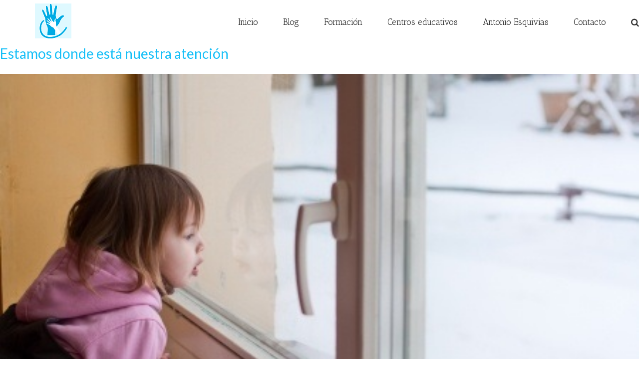

--- FILE ---
content_type: text/html; charset=UTF-8
request_url: https://www.educacionemocionalescuela.com/estamos-donde-esta-nuestra-atencion/
body_size: 12204
content:
<!DOCTYPE html>
<html class="" lang="es">
<head>
	
	<meta http-equiv="Content-Type" content="text/html; charset=utf-8"/>

	
	<!--[if lte IE 8]>
	<script type="text/javascript" src="https://www.educacionemocionalescuela.com/wp-content/themes/Avada/assets/js/html5shiv.js"></script>
	<![endif]-->

	
	<meta name="viewport" content="width=device-width, initial-scale=1" />
	<title>Estamos donde está nuestra atención &#8211; Educación Emocional en la Escuela</title>
						<script>
							/* You can add more configuration options to webfontloader by previously defining the WebFontConfig with your options */
							if ( typeof WebFontConfig === "undefined" ) {
								WebFontConfig = new Object();
							}
							WebFontConfig['google'] = {families: ['Antic+Slab:400', 'Lato:400&subset=latin']};

							(function() {
								var wf = document.createElement( 'script' );
								wf.src = 'https://ajax.googleapis.com/ajax/libs/webfont/1.5.3/webfont.js';
								wf.type = 'text/javascript';
								wf.async = 'true';
								var s = document.getElementsByTagName( 'script' )[0];
								s.parentNode.insertBefore( wf, s );
							})();
						</script>
						<meta name='robots' content='max-image-preview:large' />
<link rel='dns-prefetch' href='//www.google.com' />
<link rel='dns-prefetch' href='//s.w.org' />
<link rel="alternate" type="application/rss+xml" title="Educación Emocional en la Escuela &raquo; Feed" href="https://www.educacionemocionalescuela.com/feed/" />
<link rel="alternate" type="application/rss+xml" title="Educación Emocional en la Escuela &raquo; Feed de los comentarios" href="https://www.educacionemocionalescuela.com/comments/feed/" />
			<!-- For iPad Retina display -->
			<link rel="apple-touch-icon-precomposed" sizes="144x144" href="">
		<link rel="alternate" type="application/rss+xml" title="Educación Emocional en la Escuela &raquo; Comentario Estamos donde está nuestra atención del feed" href="https://www.educacionemocionalescuela.com/estamos-donde-esta-nuestra-atencion/feed/" />
		<!-- This site uses the Google Analytics by MonsterInsights plugin v8.10.0 - Using Analytics tracking - https://www.monsterinsights.com/ -->
							<script
				src="//www.googletagmanager.com/gtag/js?id=UA-56468108-1"  data-cfasync="false" data-wpfc-render="false" type="text/javascript" async></script>
			<script data-cfasync="false" data-wpfc-render="false" type="text/javascript">
				var mi_version = '8.10.0';
				var mi_track_user = true;
				var mi_no_track_reason = '';
				
								var disableStrs = [
															'ga-disable-UA-56468108-1',
									];

				/* Function to detect opted out users */
				function __gtagTrackerIsOptedOut() {
					for (var index = 0; index < disableStrs.length; index++) {
						if (document.cookie.indexOf(disableStrs[index] + '=true') > -1) {
							return true;
						}
					}

					return false;
				}

				/* Disable tracking if the opt-out cookie exists. */
				if (__gtagTrackerIsOptedOut()) {
					for (var index = 0; index < disableStrs.length; index++) {
						window[disableStrs[index]] = true;
					}
				}

				/* Opt-out function */
				function __gtagTrackerOptout() {
					for (var index = 0; index < disableStrs.length; index++) {
						document.cookie = disableStrs[index] + '=true; expires=Thu, 31 Dec 2099 23:59:59 UTC; path=/';
						window[disableStrs[index]] = true;
					}
				}

				if ('undefined' === typeof gaOptout) {
					function gaOptout() {
						__gtagTrackerOptout();
					}
				}
								window.dataLayer = window.dataLayer || [];

				window.MonsterInsightsDualTracker = {
					helpers: {},
					trackers: {},
				};
				if (mi_track_user) {
					function __gtagDataLayer() {
						dataLayer.push(arguments);
					}

					function __gtagTracker(type, name, parameters) {
						if (!parameters) {
							parameters = {};
						}

						if (parameters.send_to) {
							__gtagDataLayer.apply(null, arguments);
							return;
						}

						if (type === 'event') {
							
														parameters.send_to = monsterinsights_frontend.ua;
							__gtagDataLayer(type, name, parameters);
													} else {
							__gtagDataLayer.apply(null, arguments);
						}
					}

					__gtagTracker('js', new Date());
					__gtagTracker('set', {
						'developer_id.dZGIzZG': true,
											});
															__gtagTracker('config', 'UA-56468108-1', {"forceSSL":"true","anonymize_ip":"true"} );
										window.gtag = __gtagTracker;										(function () {
						/* https://developers.google.com/analytics/devguides/collection/analyticsjs/ */
						/* ga and __gaTracker compatibility shim. */
						var noopfn = function () {
							return null;
						};
						var newtracker = function () {
							return new Tracker();
						};
						var Tracker = function () {
							return null;
						};
						var p = Tracker.prototype;
						p.get = noopfn;
						p.set = noopfn;
						p.send = function () {
							var args = Array.prototype.slice.call(arguments);
							args.unshift('send');
							__gaTracker.apply(null, args);
						};
						var __gaTracker = function () {
							var len = arguments.length;
							if (len === 0) {
								return;
							}
							var f = arguments[len - 1];
							if (typeof f !== 'object' || f === null || typeof f.hitCallback !== 'function') {
								if ('send' === arguments[0]) {
									var hitConverted, hitObject = false, action;
									if ('event' === arguments[1]) {
										if ('undefined' !== typeof arguments[3]) {
											hitObject = {
												'eventAction': arguments[3],
												'eventCategory': arguments[2],
												'eventLabel': arguments[4],
												'value': arguments[5] ? arguments[5] : 1,
											}
										}
									}
									if ('pageview' === arguments[1]) {
										if ('undefined' !== typeof arguments[2]) {
											hitObject = {
												'eventAction': 'page_view',
												'page_path': arguments[2],
											}
										}
									}
									if (typeof arguments[2] === 'object') {
										hitObject = arguments[2];
									}
									if (typeof arguments[5] === 'object') {
										Object.assign(hitObject, arguments[5]);
									}
									if ('undefined' !== typeof arguments[1].hitType) {
										hitObject = arguments[1];
										if ('pageview' === hitObject.hitType) {
											hitObject.eventAction = 'page_view';
										}
									}
									if (hitObject) {
										action = 'timing' === arguments[1].hitType ? 'timing_complete' : hitObject.eventAction;
										hitConverted = mapArgs(hitObject);
										__gtagTracker('event', action, hitConverted);
									}
								}
								return;
							}

							function mapArgs(args) {
								var arg, hit = {};
								var gaMap = {
									'eventCategory': 'event_category',
									'eventAction': 'event_action',
									'eventLabel': 'event_label',
									'eventValue': 'event_value',
									'nonInteraction': 'non_interaction',
									'timingCategory': 'event_category',
									'timingVar': 'name',
									'timingValue': 'value',
									'timingLabel': 'event_label',
									'page': 'page_path',
									'location': 'page_location',
									'title': 'page_title',
								};
								for (arg in args) {
																		if (!(!args.hasOwnProperty(arg) || !gaMap.hasOwnProperty(arg))) {
										hit[gaMap[arg]] = args[arg];
									} else {
										hit[arg] = args[arg];
									}
								}
								return hit;
							}

							try {
								f.hitCallback();
							} catch (ex) {
							}
						};
						__gaTracker.create = newtracker;
						__gaTracker.getByName = newtracker;
						__gaTracker.getAll = function () {
							return [];
						};
						__gaTracker.remove = noopfn;
						__gaTracker.loaded = true;
						window['__gaTracker'] = __gaTracker;
					})();
									} else {
										console.log("");
					(function () {
						function __gtagTracker() {
							return null;
						}

						window['__gtagTracker'] = __gtagTracker;
						window['gtag'] = __gtagTracker;
					})();
									}
			</script>
				<!-- / Google Analytics by MonsterInsights -->
		<script type="text/javascript">
window._wpemojiSettings = {"baseUrl":"https:\/\/s.w.org\/images\/core\/emoji\/13.1.0\/72x72\/","ext":".png","svgUrl":"https:\/\/s.w.org\/images\/core\/emoji\/13.1.0\/svg\/","svgExt":".svg","source":{"concatemoji":"https:\/\/www.educacionemocionalescuela.com\/wp-includes\/js\/wp-emoji-release.min.js?ver=5.9.12"}};
/*! This file is auto-generated */
!function(e,a,t){var n,r,o,i=a.createElement("canvas"),p=i.getContext&&i.getContext("2d");function s(e,t){var a=String.fromCharCode;p.clearRect(0,0,i.width,i.height),p.fillText(a.apply(this,e),0,0);e=i.toDataURL();return p.clearRect(0,0,i.width,i.height),p.fillText(a.apply(this,t),0,0),e===i.toDataURL()}function c(e){var t=a.createElement("script");t.src=e,t.defer=t.type="text/javascript",a.getElementsByTagName("head")[0].appendChild(t)}for(o=Array("flag","emoji"),t.supports={everything:!0,everythingExceptFlag:!0},r=0;r<o.length;r++)t.supports[o[r]]=function(e){if(!p||!p.fillText)return!1;switch(p.textBaseline="top",p.font="600 32px Arial",e){case"flag":return s([127987,65039,8205,9895,65039],[127987,65039,8203,9895,65039])?!1:!s([55356,56826,55356,56819],[55356,56826,8203,55356,56819])&&!s([55356,57332,56128,56423,56128,56418,56128,56421,56128,56430,56128,56423,56128,56447],[55356,57332,8203,56128,56423,8203,56128,56418,8203,56128,56421,8203,56128,56430,8203,56128,56423,8203,56128,56447]);case"emoji":return!s([10084,65039,8205,55357,56613],[10084,65039,8203,55357,56613])}return!1}(o[r]),t.supports.everything=t.supports.everything&&t.supports[o[r]],"flag"!==o[r]&&(t.supports.everythingExceptFlag=t.supports.everythingExceptFlag&&t.supports[o[r]]);t.supports.everythingExceptFlag=t.supports.everythingExceptFlag&&!t.supports.flag,t.DOMReady=!1,t.readyCallback=function(){t.DOMReady=!0},t.supports.everything||(n=function(){t.readyCallback()},a.addEventListener?(a.addEventListener("DOMContentLoaded",n,!1),e.addEventListener("load",n,!1)):(e.attachEvent("onload",n),a.attachEvent("onreadystatechange",function(){"complete"===a.readyState&&t.readyCallback()})),(n=t.source||{}).concatemoji?c(n.concatemoji):n.wpemoji&&n.twemoji&&(c(n.twemoji),c(n.wpemoji)))}(window,document,window._wpemojiSettings);
</script>
<style type="text/css">
img.wp-smiley,
img.emoji {
	display: inline !important;
	border: none !important;
	box-shadow: none !important;
	height: 1em !important;
	width: 1em !important;
	margin: 0 0.07em !important;
	vertical-align: -0.1em !important;
	background: none !important;
	padding: 0 !important;
}
</style>
	<link rel='stylesheet' id='formidable-css'  href='https://www.educacionemocionalescuela.com/wp-content/plugins/formidable/css/formidableforms.css?ver=2221325' type='text/css' media='all' />
<link rel='stylesheet' id='wp-block-library-css'  href='https://www.educacionemocionalescuela.com/wp-includes/css/dist/block-library/style.min.css?ver=5.9.12' type='text/css' media='all' />
<style id='global-styles-inline-css' type='text/css'>
body{--wp--preset--color--black: #000000;--wp--preset--color--cyan-bluish-gray: #abb8c3;--wp--preset--color--white: #ffffff;--wp--preset--color--pale-pink: #f78da7;--wp--preset--color--vivid-red: #cf2e2e;--wp--preset--color--luminous-vivid-orange: #ff6900;--wp--preset--color--luminous-vivid-amber: #fcb900;--wp--preset--color--light-green-cyan: #7bdcb5;--wp--preset--color--vivid-green-cyan: #00d084;--wp--preset--color--pale-cyan-blue: #8ed1fc;--wp--preset--color--vivid-cyan-blue: #0693e3;--wp--preset--color--vivid-purple: #9b51e0;--wp--preset--gradient--vivid-cyan-blue-to-vivid-purple: linear-gradient(135deg,rgba(6,147,227,1) 0%,rgb(155,81,224) 100%);--wp--preset--gradient--light-green-cyan-to-vivid-green-cyan: linear-gradient(135deg,rgb(122,220,180) 0%,rgb(0,208,130) 100%);--wp--preset--gradient--luminous-vivid-amber-to-luminous-vivid-orange: linear-gradient(135deg,rgba(252,185,0,1) 0%,rgba(255,105,0,1) 100%);--wp--preset--gradient--luminous-vivid-orange-to-vivid-red: linear-gradient(135deg,rgba(255,105,0,1) 0%,rgb(207,46,46) 100%);--wp--preset--gradient--very-light-gray-to-cyan-bluish-gray: linear-gradient(135deg,rgb(238,238,238) 0%,rgb(169,184,195) 100%);--wp--preset--gradient--cool-to-warm-spectrum: linear-gradient(135deg,rgb(74,234,220) 0%,rgb(151,120,209) 20%,rgb(207,42,186) 40%,rgb(238,44,130) 60%,rgb(251,105,98) 80%,rgb(254,248,76) 100%);--wp--preset--gradient--blush-light-purple: linear-gradient(135deg,rgb(255,206,236) 0%,rgb(152,150,240) 100%);--wp--preset--gradient--blush-bordeaux: linear-gradient(135deg,rgb(254,205,165) 0%,rgb(254,45,45) 50%,rgb(107,0,62) 100%);--wp--preset--gradient--luminous-dusk: linear-gradient(135deg,rgb(255,203,112) 0%,rgb(199,81,192) 50%,rgb(65,88,208) 100%);--wp--preset--gradient--pale-ocean: linear-gradient(135deg,rgb(255,245,203) 0%,rgb(182,227,212) 50%,rgb(51,167,181) 100%);--wp--preset--gradient--electric-grass: linear-gradient(135deg,rgb(202,248,128) 0%,rgb(113,206,126) 100%);--wp--preset--gradient--midnight: linear-gradient(135deg,rgb(2,3,129) 0%,rgb(40,116,252) 100%);--wp--preset--duotone--dark-grayscale: url('#wp-duotone-dark-grayscale');--wp--preset--duotone--grayscale: url('#wp-duotone-grayscale');--wp--preset--duotone--purple-yellow: url('#wp-duotone-purple-yellow');--wp--preset--duotone--blue-red: url('#wp-duotone-blue-red');--wp--preset--duotone--midnight: url('#wp-duotone-midnight');--wp--preset--duotone--magenta-yellow: url('#wp-duotone-magenta-yellow');--wp--preset--duotone--purple-green: url('#wp-duotone-purple-green');--wp--preset--duotone--blue-orange: url('#wp-duotone-blue-orange');--wp--preset--font-size--small: 13px;--wp--preset--font-size--medium: 20px;--wp--preset--font-size--large: 36px;--wp--preset--font-size--x-large: 42px;}.has-black-color{color: var(--wp--preset--color--black) !important;}.has-cyan-bluish-gray-color{color: var(--wp--preset--color--cyan-bluish-gray) !important;}.has-white-color{color: var(--wp--preset--color--white) !important;}.has-pale-pink-color{color: var(--wp--preset--color--pale-pink) !important;}.has-vivid-red-color{color: var(--wp--preset--color--vivid-red) !important;}.has-luminous-vivid-orange-color{color: var(--wp--preset--color--luminous-vivid-orange) !important;}.has-luminous-vivid-amber-color{color: var(--wp--preset--color--luminous-vivid-amber) !important;}.has-light-green-cyan-color{color: var(--wp--preset--color--light-green-cyan) !important;}.has-vivid-green-cyan-color{color: var(--wp--preset--color--vivid-green-cyan) !important;}.has-pale-cyan-blue-color{color: var(--wp--preset--color--pale-cyan-blue) !important;}.has-vivid-cyan-blue-color{color: var(--wp--preset--color--vivid-cyan-blue) !important;}.has-vivid-purple-color{color: var(--wp--preset--color--vivid-purple) !important;}.has-black-background-color{background-color: var(--wp--preset--color--black) !important;}.has-cyan-bluish-gray-background-color{background-color: var(--wp--preset--color--cyan-bluish-gray) !important;}.has-white-background-color{background-color: var(--wp--preset--color--white) !important;}.has-pale-pink-background-color{background-color: var(--wp--preset--color--pale-pink) !important;}.has-vivid-red-background-color{background-color: var(--wp--preset--color--vivid-red) !important;}.has-luminous-vivid-orange-background-color{background-color: var(--wp--preset--color--luminous-vivid-orange) !important;}.has-luminous-vivid-amber-background-color{background-color: var(--wp--preset--color--luminous-vivid-amber) !important;}.has-light-green-cyan-background-color{background-color: var(--wp--preset--color--light-green-cyan) !important;}.has-vivid-green-cyan-background-color{background-color: var(--wp--preset--color--vivid-green-cyan) !important;}.has-pale-cyan-blue-background-color{background-color: var(--wp--preset--color--pale-cyan-blue) !important;}.has-vivid-cyan-blue-background-color{background-color: var(--wp--preset--color--vivid-cyan-blue) !important;}.has-vivid-purple-background-color{background-color: var(--wp--preset--color--vivid-purple) !important;}.has-black-border-color{border-color: var(--wp--preset--color--black) !important;}.has-cyan-bluish-gray-border-color{border-color: var(--wp--preset--color--cyan-bluish-gray) !important;}.has-white-border-color{border-color: var(--wp--preset--color--white) !important;}.has-pale-pink-border-color{border-color: var(--wp--preset--color--pale-pink) !important;}.has-vivid-red-border-color{border-color: var(--wp--preset--color--vivid-red) !important;}.has-luminous-vivid-orange-border-color{border-color: var(--wp--preset--color--luminous-vivid-orange) !important;}.has-luminous-vivid-amber-border-color{border-color: var(--wp--preset--color--luminous-vivid-amber) !important;}.has-light-green-cyan-border-color{border-color: var(--wp--preset--color--light-green-cyan) !important;}.has-vivid-green-cyan-border-color{border-color: var(--wp--preset--color--vivid-green-cyan) !important;}.has-pale-cyan-blue-border-color{border-color: var(--wp--preset--color--pale-cyan-blue) !important;}.has-vivid-cyan-blue-border-color{border-color: var(--wp--preset--color--vivid-cyan-blue) !important;}.has-vivid-purple-border-color{border-color: var(--wp--preset--color--vivid-purple) !important;}.has-vivid-cyan-blue-to-vivid-purple-gradient-background{background: var(--wp--preset--gradient--vivid-cyan-blue-to-vivid-purple) !important;}.has-light-green-cyan-to-vivid-green-cyan-gradient-background{background: var(--wp--preset--gradient--light-green-cyan-to-vivid-green-cyan) !important;}.has-luminous-vivid-amber-to-luminous-vivid-orange-gradient-background{background: var(--wp--preset--gradient--luminous-vivid-amber-to-luminous-vivid-orange) !important;}.has-luminous-vivid-orange-to-vivid-red-gradient-background{background: var(--wp--preset--gradient--luminous-vivid-orange-to-vivid-red) !important;}.has-very-light-gray-to-cyan-bluish-gray-gradient-background{background: var(--wp--preset--gradient--very-light-gray-to-cyan-bluish-gray) !important;}.has-cool-to-warm-spectrum-gradient-background{background: var(--wp--preset--gradient--cool-to-warm-spectrum) !important;}.has-blush-light-purple-gradient-background{background: var(--wp--preset--gradient--blush-light-purple) !important;}.has-blush-bordeaux-gradient-background{background: var(--wp--preset--gradient--blush-bordeaux) !important;}.has-luminous-dusk-gradient-background{background: var(--wp--preset--gradient--luminous-dusk) !important;}.has-pale-ocean-gradient-background{background: var(--wp--preset--gradient--pale-ocean) !important;}.has-electric-grass-gradient-background{background: var(--wp--preset--gradient--electric-grass) !important;}.has-midnight-gradient-background{background: var(--wp--preset--gradient--midnight) !important;}.has-small-font-size{font-size: var(--wp--preset--font-size--small) !important;}.has-medium-font-size{font-size: var(--wp--preset--font-size--medium) !important;}.has-large-font-size{font-size: var(--wp--preset--font-size--large) !important;}.has-x-large-font-size{font-size: var(--wp--preset--font-size--x-large) !important;}
</style>
<link rel='stylesheet' id='contact-form-7-css'  href='https://www.educacionemocionalescuela.com/wp-content/plugins/contact-form-7/includes/css/styles.css?ver=5.5.5' type='text/css' media='all' />
<link rel='stylesheet' id='avada-stylesheet-css'  href='https://www.educacionemocionalescuela.com/wp-content/themes/Avada/style.css?ver=4.0.3' type='text/css' media='all' />
<!--[if lte IE 9]>
<link rel='stylesheet' id='avada-shortcodes-css'  href='https://www.educacionemocionalescuela.com/wp-content/themes/Avada/shortcodes.css?ver=4.0.3' type='text/css' media='all' />
<![endif]-->
<link rel='stylesheet' id='fontawesome-css'  href='https://www.educacionemocionalescuela.com/wp-content/themes/Avada/assets/fonts/fontawesome/font-awesome.css?ver=4.0.3' type='text/css' media='all' />
<!--[if lte IE 9]>
<link rel='stylesheet' id='avada-IE-fontawesome-css'  href='https://www.educacionemocionalescuela.com/wp-content/themes/Avada/assets/fonts/fontawesome/font-awesome.css?ver=4.0.3' type='text/css' media='all' />
<![endif]-->
<!--[if lte IE 8]>
<link rel='stylesheet' id='avada-IE8-css'  href='https://www.educacionemocionalescuela.com/wp-content/themes/Avada/assets/css/ie8.css?ver=4.0.3' type='text/css' media='all' />
<![endif]-->
<!--[if IE]>
<link rel='stylesheet' id='avada-IE-css'  href='https://www.educacionemocionalescuela.com/wp-content/themes/Avada/assets/css/ie.css?ver=4.0.3' type='text/css' media='all' />
<![endif]-->
<link rel='stylesheet' id='avada-iLightbox-css'  href='https://www.educacionemocionalescuela.com/wp-content/themes/Avada/ilightbox.css?ver=4.0.3' type='text/css' media='all' />
<link rel='stylesheet' id='avada-animations-css'  href='https://www.educacionemocionalescuela.com/wp-content/themes/Avada/animations.css?ver=4.0.3' type='text/css' media='all' />
<link rel='stylesheet' id='avada-dynamic-css-css'  href='//www.educacionemocionalescuela.com/wp-content/uploads/avada-styles/avada-1458.css?timestamp=1645740139&#038;ver=5.9.12' type='text/css' media='all' />
<script type='text/javascript' src='https://www.educacionemocionalescuela.com/wp-content/plugins/google-analytics-for-wordpress/assets/js/frontend-gtag.min.js?ver=8.10.0' id='monsterinsights-frontend-script-js'></script>
<script data-cfasync="false" data-wpfc-render="false" type="text/javascript" id='monsterinsights-frontend-script-js-extra'>/* <![CDATA[ */
var monsterinsights_frontend = {"js_events_tracking":"true","download_extensions":"doc,pdf,ppt,zip,xls,docx,pptx,xlsx","inbound_paths":"[]","home_url":"https:\/\/www.educacionemocionalescuela.com","hash_tracking":"false","ua":"UA-56468108-1","v4_id":""};/* ]]> */
</script>
<script type='text/javascript' src='https://www.educacionemocionalescuela.com/wp-includes/js/jquery/jquery.min.js?ver=3.6.0' id='jquery-core-js'></script>
<script type='text/javascript' src='https://www.educacionemocionalescuela.com/wp-includes/js/jquery/jquery-migrate.min.js?ver=3.3.2' id='jquery-migrate-js'></script>
<link rel="https://api.w.org/" href="https://www.educacionemocionalescuela.com/wp-json/" /><link rel="alternate" type="application/json" href="https://www.educacionemocionalescuela.com/wp-json/wp/v2/posts/1458" /><link rel="EditURI" type="application/rsd+xml" title="RSD" href="https://www.educacionemocionalescuela.com/xmlrpc.php?rsd" />
<link rel="wlwmanifest" type="application/wlwmanifest+xml" href="https://www.educacionemocionalescuela.com/wp-includes/wlwmanifest.xml" /> 
<meta name="generator" content="WordPress 5.9.12" />
<link rel="canonical" href="https://www.educacionemocionalescuela.com/estamos-donde-esta-nuestra-atencion/" />
<link rel='shortlink' href='https://www.educacionemocionalescuela.com/?p=1458' />
<link rel="alternate" type="application/json+oembed" href="https://www.educacionemocionalescuela.com/wp-json/oembed/1.0/embed?url=https%3A%2F%2Fwww.educacionemocionalescuela.com%2Festamos-donde-esta-nuestra-atencion%2F" />
<link rel="alternate" type="text/xml+oembed" href="https://www.educacionemocionalescuela.com/wp-json/oembed/1.0/embed?url=https%3A%2F%2Fwww.educacionemocionalescuela.com%2Festamos-donde-esta-nuestra-atencion%2F&#038;format=xml" />
<!--[if IE 9]> <script>var _fusionParallaxIE9 = true;</script> <![endif]--><style type="text/css">.broken_link, a.broken_link {
	text-decoration: line-through;
}</style><link rel="icon" href="https://www.educacionemocionalescuela.com/wp-content/uploads/2014/05/solo-mano-pq1-52x50.png" sizes="32x32" />
<link rel="icon" href="https://www.educacionemocionalescuela.com/wp-content/uploads/2014/05/solo-mano-pq1.png" sizes="192x192" />
<link rel="apple-touch-icon" href="https://www.educacionemocionalescuela.com/wp-content/uploads/2014/05/solo-mano-pq1.png" />
<meta name="msapplication-TileImage" content="https://www.educacionemocionalescuela.com/wp-content/uploads/2014/05/solo-mano-pq1.png" />

	
	<!--[if lte IE 8]>
	<script type="text/javascript">
	jQuery(document).ready(function() {
	var imgs, i, w;
	var imgs = document.getElementsByTagName( 'img' );
	for( i = 0; i < imgs.length; i++ ) {
		w = imgs[i].getAttribute( 'width' );
		imgs[i].removeAttribute( 'width' );
		imgs[i].removeAttribute( 'height' );
	}
	});
	</script>

	<script src="https://www.educacionemocionalescuela.com/wp-content/themes/Avada/assets/js/excanvas.js"></script>

	<![endif]-->

	<!--[if lte IE 9]>
	<script type="text/javascript">
	jQuery(document).ready(function() {

	// Combine inline styles for body tag
	jQuery('body').each( function() {
		var combined_styles = '<style type="text/css">';

		jQuery( this ).find( 'style' ).each( function() {
			combined_styles += jQuery(this).html();
			jQuery(this).remove();
		});

		combined_styles += '</style>';

		jQuery( this ).prepend( combined_styles );
	});
	});
	</script>

	<![endif]-->

	<script type="text/javascript">
		var doc = document.documentElement;
		doc.setAttribute('data-useragent', navigator.userAgent);
	</script>

	
	<!-- Facebook Pixel Code -->
<script>
!function(f,b,e,v,n,t,s){if(f.fbq)return;n=f.fbq=function(){n.callMethod?
n.callMethod.apply(n,arguments):n.queue.push(arguments)};if(!f._fbq)f._fbq=n;
n.push=n;n.loaded=!0;n.version='2.0';n.queue=[];t=b.createElement(e);t.async=!0;
t.src=v;s=b.getElementsByTagName(e)[0];s.parentNode.insertBefore(t,s)}(window,
document,'script','https://connect.facebook.net/en_US/fbevents.js');
fbq('init', '1235464219872730'); // Insert your pixel ID here.
fbq('track', 'PageView');
</script>
<noscript><img height="1" width="1" style="display:none"
src="https://www.facebook.com/tr?id=1235464219872730&ev=PageView&noscript=1"
/></noscript>
<!-- DO NOT MODIFY -->
<!-- End Facebook Pixel Code -->
</head>
<body class="post-template-default single single-post postid-1458 single-format-aside fusion-body no-tablet-sticky-header no-mobile-sticky-header mobile-logo-pos-left layout-wide-mode menu-text-align-center mobile-menu-design-modern fusion-image-hovers fusion-show-pagination-text">
				<div id="wrapper" class="">
		<div id="home" style="position:relative;top:1px;"></div>
				
		
			<div class="fusion-header-wrapper">
				<div class="fusion-header-v1 fusion-logo-left fusion-sticky-menu-1 fusion-sticky-logo- fusion-mobile-logo- fusion-mobile-menu-design-modern ">
					<div class="fusion-header-sticky-height"></div>
<div class="fusion-header">
	<div class="fusion-row">
		<div class="fusion-logo" data-margin-top="7px" data-margin-bottom="0px" data-margin-left="70px" data-margin-right="0px">
				<a class="fusion-logo-link" href="https://www.educacionemocionalescuela.com">
						<img src="//www.educacionemocionalescuela.com/wp-content/uploads/2014/05/solo-mano-pq1.png" width="73" height="70" alt="Educación Emocional en la Escuela" class="fusion-logo-1x fusion-standard-logo" />

							<img src="//www.educacionemocionalescuela.com/wp-content/uploads/2014/05/solo-mano-pq1.png" width="73" height="70" alt="Educación Emocional en la Escuela" class="fusion-standard-logo fusion-logo-2x" />
			
			<!-- mobile logo -->
			
			<!-- sticky header logo -->
					</a>
		</div>
		<div class="fusion-main-menu"><ul id="menu-menu-nuevo" class="fusion-menu"><li  id="menu-item-731"  class="menu-item menu-item-type-post_type menu-item-object-page menu-item-home menu-item-731"  ><a  href="https://www.educacionemocionalescuela.com/"><span class="menu-text">Inicio</span></a></li><li  id="menu-item-732"  class="menu-item menu-item-type-custom menu-item-object-custom menu-item-has-children menu-item-732 fusion-dropdown-menu"  ><a  href="http://www.educacionemocionalescuela.com/blog"><span class="menu-text">Blog</span></a><ul class="sub-menu"><li  id="menu-item-2856"  class="menu-item menu-item-type-custom menu-item-object-custom menu-item-2856 fusion-dropdown-submenu"  ><a  href="http://www.educacionemocionalescuela.com/blog"><span class="">Educación Emocional</span></a></li><li  id="menu-item-2857"  class="menu-item menu-item-type-custom menu-item-object-custom menu-item-2857 fusion-dropdown-submenu"  ><a  href="https://antoniovillalobos.wordpress.com/"><span class="">Antropología Emocional</span></a></li></ul></li><li  id="menu-item-2785"  class="menu-item menu-item-type-post_type menu-item-object-page menu-item-has-children menu-item-2785 fusion-dropdown-menu"  ><a  href="https://www.educacionemocionalescuela.com/soluciones/"><span class="menu-text">Formación</span></a><ul class="sub-menu"><li  id="menu-item-2930"  class="menu-item menu-item-type-custom menu-item-object-custom menu-item-2930 fusion-dropdown-submenu"  ><a  href="https://campus.educacionemocionalescuela.com/"><span class="">Cursos online</span></a></li><li  id="menu-item-2806"  class="menu-item menu-item-type-post_type menu-item-object-page menu-item-2806 fusion-dropdown-submenu"  ><a  href="https://www.educacionemocionalescuela.com/consultas/"><span class="">Consultas</span></a></li><li  id="menu-item-2807"  class="menu-item menu-item-type-post_type menu-item-object-page menu-item-2807 fusion-dropdown-submenu"  ><a  href="https://www.educacionemocionalescuela.com/coaching/"><span class="">Coaching</span></a></li></ul></li><li  id="menu-item-2804"  class="menu-item menu-item-type-post_type menu-item-object-page menu-item-2804"  ><a  href="https://www.educacionemocionalescuela.com/centros-educativos/"><span class="menu-text">Centros educativos</span></a></li><li  id="menu-item-736"  class="menu-item menu-item-type-post_type menu-item-object-page menu-item-736"  ><a  href="https://www.educacionemocionalescuela.com/antonio-esquivias/"><span class="menu-text">Antonio Esquivias</span></a></li><li  id="menu-item-737"  class="menu-item menu-item-type-post_type menu-item-object-page menu-item-737"  ><a  href="https://www.educacionemocionalescuela.com/contacto/"><span class="menu-text">Contacto</span></a></li><li class="fusion-custom-menu-item fusion-main-menu-search"><a class="fusion-main-menu-icon"></a><div class="fusion-custom-menu-item-contents"><form role="search" class="searchform" method="get" action="https://www.educacionemocionalescuela.com/">
	<div class="search-table">
		<div class="search-field">
			<input type="text" value="" name="s" class="s" placeholder="Search ..." />
		</div>
		<div class="search-button">
			<input type="submit" class="searchsubmit" value="&#xf002;" />
		</div>
	</div>
</form>
</div></li></ul></div><div class="fusion-main-menu fusion-sticky-menu"><ul id="menu-main-menu-1" class="fusion-menu"><li   class="menu-item menu-item-type-post_type menu-item-object-page menu-item-home menu-item-731"  ><a  href="https://www.educacionemocionalescuela.com/"><span class="menu-text">Inicio</span></a></li><li   class="menu-item menu-item-type-custom menu-item-object-custom menu-item-has-children menu-item-732 fusion-dropdown-menu"  ><a  href="http://www.educacionemocionalescuela.com/blog"><span class="menu-text">Blog</span></a><ul class="sub-menu"><li   class="menu-item menu-item-type-custom menu-item-object-custom menu-item-2856 fusion-dropdown-submenu"  ><a  href="http://www.educacionemocionalescuela.com/blog"><span class="">Educación Emocional</span></a></li><li   class="menu-item menu-item-type-custom menu-item-object-custom menu-item-2857 fusion-dropdown-submenu"  ><a  href="https://antoniovillalobos.wordpress.com/"><span class="">Antropología Emocional</span></a></li></ul></li><li   class="menu-item menu-item-type-post_type menu-item-object-page menu-item-has-children menu-item-2785 fusion-dropdown-menu"  ><a  href="https://www.educacionemocionalescuela.com/soluciones/"><span class="menu-text">Formación</span></a><ul class="sub-menu"><li   class="menu-item menu-item-type-custom menu-item-object-custom menu-item-2930 fusion-dropdown-submenu"  ><a  href="https://campus.educacionemocionalescuela.com/"><span class="">Cursos online</span></a></li><li   class="menu-item menu-item-type-post_type menu-item-object-page menu-item-2806 fusion-dropdown-submenu"  ><a  href="https://www.educacionemocionalescuela.com/consultas/"><span class="">Consultas</span></a></li><li   class="menu-item menu-item-type-post_type menu-item-object-page menu-item-2807 fusion-dropdown-submenu"  ><a  href="https://www.educacionemocionalescuela.com/coaching/"><span class="">Coaching</span></a></li></ul></li><li   class="menu-item menu-item-type-post_type menu-item-object-page menu-item-2804"  ><a  href="https://www.educacionemocionalescuela.com/centros-educativos/"><span class="menu-text">Centros educativos</span></a></li><li   class="menu-item menu-item-type-post_type menu-item-object-page menu-item-736"  ><a  href="https://www.educacionemocionalescuela.com/antonio-esquivias/"><span class="menu-text">Antonio Esquivias</span></a></li><li   class="menu-item menu-item-type-post_type menu-item-object-page menu-item-737"  ><a  href="https://www.educacionemocionalescuela.com/contacto/"><span class="menu-text">Contacto</span></a></li><li class="fusion-custom-menu-item fusion-main-menu-search"><a class="fusion-main-menu-icon"></a><div class="fusion-custom-menu-item-contents"><form role="search" class="searchform" method="get" action="https://www.educacionemocionalescuela.com/">
	<div class="search-table">
		<div class="search-field">
			<input type="text" value="" name="s" class="s" placeholder="Search ..." />
		</div>
		<div class="search-button">
			<input type="submit" class="searchsubmit" value="&#xf002;" />
		</div>
	</div>
</form>
</div></li></ul></div>			<div class="fusion-mobile-menu-icons">
							<a href="#" class="fusion-icon fusion-icon-bars"></a>
		
		
			</div>


<div class="fusion-mobile-nav-holder"></div>

	<div class="fusion-mobile-nav-holder fusion-mobile-sticky-nav-holder"></div>
	</div>
</div>
				</div>
				<div class="fusion-clearfix"></div>
			</div>
					
		<div id="sliders-container">
					</div>
				
							
		
		
						<div id="main" class="clearfix width-100" style="padding-left:0px;padding-right:0px">
			<div class="fusion-row" style="max-width:100%;">


<div id="content" style="width: 100%;">

	
			<div id="post-1458" class="post post-1458 type-post status-publish format-aside has-post-thumbnail hentry category-coaching category-educacion-emocional category-ser-persona tag-atencion tag-atraccion tag-deseo tag-enamoramiento tag-identidad tag-intereses tag-libertad tag-persona tag-presencia tag-relaciones tag-sexo post_format-post-format-aside">
										<h2>Estamos donde está nuestra atención</h2>						
			
																								<div class="fusion-flexslider flexslider fusion-flexslider-loading post-slideshow fusion-post-slideshow">
							<ul class="slides">
																																																				<li>
																					<img width="450" height="300" src="https://www.educacionemocionalescuela.com/wp-content/uploads/2014/07/4555685_s-1.jpg" class="attachment-full size-full wp-post-image" alt="" />																			</li>									
																																																																																																																																																																											</ul>
						</div>
																		
						<div class="post-content">
				<p style="text-align:justify;">He escrito una entrada en mi blog de Antropología Emocional sobre <a title="Cómo funciona la atención" href="http://wp.me/p3eRnl-bL" target="_blank">cómo funciona la atención</a> que recomiendo como introducción a esta, que quiero sea mucho más práctica.</p>
<p style="text-align:justify;">Para ello comienzo por el título: estamos donde está nuestra atención, nos encontramos presentes allí donde esté nuestra atención. Donde no hay atención, no hay presencia. Esto es algo muy obvio. Si un niño está distraído en clase y lo observamos le vamos a decir: «Fulanito, vuelve aquí con todos!».  Mi madre me decía: «estás en Belén con los pastores», con ello me quería decir que no estaba allí presente, que mi atención se había ido detrás de mi imaginación, en mundos despegados de la tierra.<a href="//www.123rf.com/profile_dushenina'&gt;dushenina / 123RF Stock Photo&lt;/a&gt;"><img loading="lazy" class="aligncenter size-full wp-image-1332" src="http://www.educacionemocionalescuela.com/wp-content/uploads/2014/07/4555685_s-1.jpg" alt="4555685_s" width="450" height="300" /></a></p>
<p><span id="more-1458"></span></p>
<p style="text-align:justify;">La atención marca la presencia y detrás de ella quienes somos nosotros. Nuestra vida se va a configurar con nuestros intereses y deseos, y estos van detrás de nuestra atención, o mejor dicho, los intereses y deseos reales son aquellos que tienen nuestra atención. Si decimos que nos interesamos por alguien, pero no ponemos nuestra atención, acabará diciéndonos, no te interesas en mí, no piensas en mí, no soy merecedor de tu atención. Si algo no pasa por nuestra atención no se va a hacer realidad en nuestra vida. Si algo tiene nuestra atención tiene también muchas posibilidades de hacerse real en nuestra vida, más posibilidades cuanta más atención haya captado.</p>
<p style="text-align:justify;">El enamoramiento, decía Ortega, es una alteración de la atención. Yo digo que es una concentración de la atención en el objeto amado, sea una persona, sea un grupo de música, sea jugar al béisbol. Decir que amamos a alguien o algo se puede comprobar perfectamente por la atención que le ponemos. Las cosas van a entrar en nuestra vida en la medida en que les dediquemos atención, si queremos que salgan el modo es retirarles atención. La atención es nuestra herramienta clave para determinar precisamente dónde estamos, nuestra presencia real. Retirada la atención, la relación irá muriendo.</p>
<p style="text-align:justify;">Evidentemente hay elementos pertenecientes a las necesidades básicas que se presentan de forma periódica en nuestra conciencia y reclaman nuestra atención. Se trata de elementos que no desaparecen. El hambre, el deseo sexual, la necesidad de moverse,… forman parte del panorama habitual de estímulos que reclaman nuestra consideración. Aún en estos, a los que tarde o temprano no podremos eludir prestarles la atención, podemos decidir cuándo hacerlo. Y al darles nuestra atención le estamos dando fuerza, carta de realidad.</p>
<p style="text-align:justify;">Por tanto quiero llegar a una idea importante. Nuestra atención en el fondo somos nosotros mismos y prestarla o no depende de nosotros. Está en nuestra mano decidir en qué poner la atención y ese trabajo acaba decidiendo quienes somos nosotros. La atención tiene que ver muy directamente con nuestra libertad. Trabajar la atención es trabajar la libertad.</p>
<p style="text-align:justify;">También podemos saber lo que amamos recorriendo precisamente aquello a lo que le ponemos la atención. ¿Cuántas veces pienso en mi pareja a lo largo de un día? ¿Y en el sexo? ¿Y en mi trabajo? ¿Y en la justicia social y los derechos humanos? ¿Y en tal amigo?</p>
							</div>

							<div class="fusion-meta-info"><div class="fusion-meta-info-wrapper">By <span><a href="https://www.educacionemocionalescuela.com/author/admin/" title="Entradas de Antonio Esquivias" rel="author">Antonio Esquivias</a></span><span class="fusion-inline-sep">|</span><span>julio 14th, 2014</span><span class="fusion-inline-sep">|</span><a href="https://www.educacionemocionalescuela.com/category/coaching/" rel="category tag">coaching</a>, <a href="https://www.educacionemocionalescuela.com/category/educacion-emocional/" rel="category tag">educación emocional</a>, <a href="https://www.educacionemocionalescuela.com/category/ser-persona/" rel="category tag">ser persona</a><span class="fusion-inline-sep">|</span><span class="fusion-comments"><a href="https://www.educacionemocionalescuela.com/estamos-donde-esta-nuestra-atencion/#respond">0 Comments</a></span></div></div>												
														



	
		<div id="respond" class="comment-respond">
		<h3 id="reply-title" class="comment-reply-title">Leave A Comment <small><a rel="nofollow" id="cancel-comment-reply-link" href="/estamos-donde-esta-nuestra-atencion/#respond" style="display:none;">Cancelar la respuesta</a></small></h3><form action="https://www.educacionemocionalescuela.com/wp-comments-post.php" method="post" id="commentform" class="comment-form"><div id="comment-textarea"><label class="screen-reader-text" for="comment">Comment</label><textarea name="comment" id="comment" cols="45" rows="8" aria-required="true" required="required" tabindex="0" class="textarea-comment" placeholder="Comment..."></textarea></div><div id="comment-input"><input id="author" name="author" type="text" value="" placeholder="Name (required)" size="30" aria-required='true' required='required' />
<input id="email" name="email" type="email" value="" placeholder="Email (required)" size="30" aria-required='true' required='required' />
<input id="url" name="url" type="url" value="" placeholder="Website" size="30" /></div>
<p class="comment-form-cookies-consent"><input id="wp-comment-cookies-consent" name="wp-comment-cookies-consent" type="checkbox" value="yes" /> <label for="wp-comment-cookies-consent">Guarda mi nombre, correo electrónico y web en este navegador para la próxima vez que comente.</label></p>
<div class="gglcptch gglcptch_v3"><input type="hidden" id="g-recaptcha-response" name="g-recaptcha-response" /></div><p class="form-submit"><input name="submit" type="submit" id="comment-submit" class="fusion-button fusion-button-default" value="Post Comment" /> <input type='hidden' name='comment_post_ID' value='1458' id='comment_post_ID' />
<input type='hidden' name='comment_parent' id='comment_parent' value='0' />
</p></form>	</div><!-- #respond -->
	
									</div>
		</div>
									</div>  <!-- fusion-row -->
			</div>  <!-- #main -->
			
			
			
			
										
				<div class="fusion-footer">

										
																
						<footer id="footer" class="fusion-footer-copyright-area">
							<div class="fusion-row">
								<div class="fusion-copyright-content">

											<div class="fusion-copyright-notice">
			<div>Educación Emocional en la Escuela.
Todos los derechos reservados.</div>
		</div>
					<div class="fusion-social-links-footer">
							</div>
		
								</div> <!-- fusion-fusion-copyright-content -->
							</div> <!-- fusion-row -->
						</footer> <!-- #footer -->
									</div> <!-- fusion-footer -->
					</div> <!-- wrapper -->

				
		<a class="fusion-one-page-text-link fusion-page-load-link"></a>

		<!-- W3TC-include-js-head -->

		<link rel='stylesheet' id='gglcptch-css'  href='https://www.educacionemocionalescuela.com/wp-content/plugins/google-captcha/css/gglcptch.css?ver=1.66' type='text/css' media='all' />
<script type='text/javascript' src='https://www.educacionemocionalescuela.com/wp-includes/js/dist/vendor/regenerator-runtime.min.js?ver=0.13.9' id='regenerator-runtime-js'></script>
<script type='text/javascript' src='https://www.educacionemocionalescuela.com/wp-includes/js/dist/vendor/wp-polyfill.min.js?ver=3.15.0' id='wp-polyfill-js'></script>
<script type='text/javascript' id='contact-form-7-js-extra'>
/* <![CDATA[ */
var wpcf7 = {"api":{"root":"https:\/\/www.educacionemocionalescuela.com\/wp-json\/","namespace":"contact-form-7\/v1"}};
/* ]]> */
</script>
<script type='text/javascript' src='https://www.educacionemocionalescuela.com/wp-content/plugins/contact-form-7/includes/js/index.js?ver=5.5.5' id='contact-form-7-js'></script>
<script type='text/javascript' src='https://www.educacionemocionalescuela.com/wp-includes/js/comment-reply.min.js?ver=5.9.12' id='comment-reply-js'></script>
<script type='text/javascript' id='avada-js-extra'>
/* <![CDATA[ */
var toTopscreenReaderText = {"label":"Go to Top"};
var js_local_vars = {"admin_ajax":"https:\/\/www.educacionemocionalescuela.com\/wp-admin\/admin-ajax.php","admin_ajax_nonce":"4f1403cd90","protocol":"1","theme_url":"https:\/\/www.educacionemocionalescuela.com\/wp-content\/themes\/Avada","dropdown_goto":"Go to...","mobile_nav_cart":"Shopping Cart","page_smoothHeight":"false","flex_smoothHeight":"false","language_flag":"en","infinite_blog_finished_msg":"<em>All posts displayed.<\/em>","infinite_finished_msg":"<em>All items displayed.<\/em>","infinite_blog_text":"<em>Loading the next set of posts...<\/em>","portfolio_loading_text":"<em>Loading Portfolio Items...<\/em>","faqs_loading_text":"<em>Loading FAQ Items...<\/em>","order_actions":"Details","avada_rev_styles":"1","avada_styles_dropdowns":"0","blog_grid_column_spacing":"40","blog_pagination_type":"Infinite Scroll","carousel_speed":"2500","counter_box_speed":"1000","content_break_point":"800","disable_mobile_animate_css":"0","disable_mobile_image_hovers":"0","portfolio_pagination_type":"Pagination","form_bg_color":"#ffffff","header_transparency":"0","header_padding_bottom":"0px","header_padding_top":"0px","header_position":"Top","header_sticky":"1","header_sticky_tablet":"0","header_sticky_mobile":"0","header_sticky_type2_layout":"menu_only","sticky_header_shrinkage":"1","is_responsive":"1","is_ssl":"true","isotope_type":"masonry","layout_mode":"wide","lightbox_animation_speed":"Fast","lightbox_arrows":"1","lightbox_autoplay":"0","lightbox_behavior":"all","lightbox_desc":"1","lightbox_deeplinking":"1","lightbox_gallery":"1","lightbox_opacity":"0.8","lightbox_path":"vertical","lightbox_post_images":"0","lightbox_skin":"metro-white","lightbox_slideshow_speed":"5000","lightbox_social":"1","lightbox_title":"1","lightbox_video_height":"720","lightbox_video_width":"1280","logo_alignment":"Left","logo_margin_bottom":"0px","logo_margin_top":"7px","megamenu_max_width":"1100","mobile_menu_design":"modern","nav_height":"83","nav_highlight_border":"3","page_title_fading":"0","pagination_video_slide":"0","related_posts_speed":"2500","submenu_slideout":"1","side_header_break_point":"800","sidenav_behavior":"Hover","site_width":"100%","slider_position":"below","slideshow_autoplay":"1","slideshow_speed":"7000","smooth_scrolling":"0","status_lightbox":"1","status_totop_mobile":"1","status_vimeo":"1","status_yt":"1","testimonials_speed":"4000","tfes_animation":"sides","tfes_autoplay":"1","tfes_interval":"3000","tfes_speed":"800","tfes_width":"150","title_style_type":"double","title_margin_top":"0px","title_margin_bottom":"31px","typography_responsive":"0","typography_sensitivity":"0.6","typography_factor":"1.5","woocommerce_shop_page_columns":"","woocommerce_checkout_error":"Not all fields have been filled in correctly.","side_header_width":"0"};
/* ]]> */
</script>
<script type='text/javascript' src='https://www.educacionemocionalescuela.com/wp-content/themes/Avada/assets/js/main.min.js?ver=4.0.3' id='avada-js' async ></script> 
<script type='text/javascript' src='https://www.google.com/recaptcha/api.js?render=6Lf2q5IeAAAAAPFHgo7FW7I3KABCn0F8PCNGsegr&#038;ver=3.0' id='google-recaptcha-js'></script>
<script type='text/javascript' id='wpcf7-recaptcha-js-extra'>
/* <![CDATA[ */
var wpcf7_recaptcha = {"sitekey":"6Lf2q5IeAAAAAPFHgo7FW7I3KABCn0F8PCNGsegr","actions":{"homepage":"homepage","contactform":"contactform"}};
/* ]]> */
</script>
<script type='text/javascript' src='https://www.educacionemocionalescuela.com/wp-content/plugins/contact-form-7/modules/recaptcha/index.js?ver=5.5.5' id='wpcf7-recaptcha-js'></script>
<script type='text/javascript' id='gglcptch_pre_api-js-extra'>
/* <![CDATA[ */
var gglcptch_pre = {"messages":{"in_progress":"Por favor, espera hasta que Google reCAPTCHA est\u00e9 cargado.","timeout":"No se ha podido cargar Google reCAPTCHA. Por favor, comprueba tu conexi\u00f3n a Internet y vuelve a cargar esta p\u00e1gina."},"custom_callback":""};
/* ]]> */
</script>
<script type='text/javascript' src='https://www.educacionemocionalescuela.com/wp-content/plugins/google-captcha/js/pre-api-script.js?ver=1.66' id='gglcptch_pre_api-js'></script>
<script type='text/javascript' data-cfasync="false" async="async" defer="defer" src='https://www.google.com/recaptcha/api.js?render=6Lf2q5IeAAAAAPFHgo7FW7I3KABCn0F8PCNGsegr' id='gglcptch_api-js'></script>
<script type='text/javascript' id='gglcptch_script-js-extra'>
/* <![CDATA[ */
var gglcptch = {"options":{"version":"v3","sitekey":"6Lf2q5IeAAAAAPFHgo7FW7I3KABCn0F8PCNGsegr","error":"<strong>Advertencia<\/strong>:&nbsp;Se ha encontrado m\u00e1s de un reCAPTCHA en el formulario actual. Por favor, elimina todos los campos innecesarios de reCAPTCHA para que funcione correctamente.","disable":0},"vars":{"visibility":false}};
/* ]]> */
</script>
<script type='text/javascript' src='https://www.educacionemocionalescuela.com/wp-content/plugins/google-captcha/js/script.js?ver=1.66' id='gglcptch_script-js'></script>

		
		<!--[if lte IE 8]>
			<script type="text/javascript" src="https://www.educacionemocionalescuela.com/wp-content/themes/Avada/assets/js/respond.js"></script>
		<![endif]-->
	</body>
</html>


--- FILE ---
content_type: text/html; charset=utf-8
request_url: https://www.google.com/recaptcha/api2/anchor?ar=1&k=6Lf2q5IeAAAAAPFHgo7FW7I3KABCn0F8PCNGsegr&co=aHR0cHM6Ly93d3cuZWR1Y2FjaW9uZW1vY2lvbmFsZXNjdWVsYS5jb206NDQz&hl=en&v=PoyoqOPhxBO7pBk68S4YbpHZ&size=invisible&anchor-ms=20000&execute-ms=30000&cb=7gvhwnpblji
body_size: 48835
content:
<!DOCTYPE HTML><html dir="ltr" lang="en"><head><meta http-equiv="Content-Type" content="text/html; charset=UTF-8">
<meta http-equiv="X-UA-Compatible" content="IE=edge">
<title>reCAPTCHA</title>
<style type="text/css">
/* cyrillic-ext */
@font-face {
  font-family: 'Roboto';
  font-style: normal;
  font-weight: 400;
  font-stretch: 100%;
  src: url(//fonts.gstatic.com/s/roboto/v48/KFO7CnqEu92Fr1ME7kSn66aGLdTylUAMa3GUBHMdazTgWw.woff2) format('woff2');
  unicode-range: U+0460-052F, U+1C80-1C8A, U+20B4, U+2DE0-2DFF, U+A640-A69F, U+FE2E-FE2F;
}
/* cyrillic */
@font-face {
  font-family: 'Roboto';
  font-style: normal;
  font-weight: 400;
  font-stretch: 100%;
  src: url(//fonts.gstatic.com/s/roboto/v48/KFO7CnqEu92Fr1ME7kSn66aGLdTylUAMa3iUBHMdazTgWw.woff2) format('woff2');
  unicode-range: U+0301, U+0400-045F, U+0490-0491, U+04B0-04B1, U+2116;
}
/* greek-ext */
@font-face {
  font-family: 'Roboto';
  font-style: normal;
  font-weight: 400;
  font-stretch: 100%;
  src: url(//fonts.gstatic.com/s/roboto/v48/KFO7CnqEu92Fr1ME7kSn66aGLdTylUAMa3CUBHMdazTgWw.woff2) format('woff2');
  unicode-range: U+1F00-1FFF;
}
/* greek */
@font-face {
  font-family: 'Roboto';
  font-style: normal;
  font-weight: 400;
  font-stretch: 100%;
  src: url(//fonts.gstatic.com/s/roboto/v48/KFO7CnqEu92Fr1ME7kSn66aGLdTylUAMa3-UBHMdazTgWw.woff2) format('woff2');
  unicode-range: U+0370-0377, U+037A-037F, U+0384-038A, U+038C, U+038E-03A1, U+03A3-03FF;
}
/* math */
@font-face {
  font-family: 'Roboto';
  font-style: normal;
  font-weight: 400;
  font-stretch: 100%;
  src: url(//fonts.gstatic.com/s/roboto/v48/KFO7CnqEu92Fr1ME7kSn66aGLdTylUAMawCUBHMdazTgWw.woff2) format('woff2');
  unicode-range: U+0302-0303, U+0305, U+0307-0308, U+0310, U+0312, U+0315, U+031A, U+0326-0327, U+032C, U+032F-0330, U+0332-0333, U+0338, U+033A, U+0346, U+034D, U+0391-03A1, U+03A3-03A9, U+03B1-03C9, U+03D1, U+03D5-03D6, U+03F0-03F1, U+03F4-03F5, U+2016-2017, U+2034-2038, U+203C, U+2040, U+2043, U+2047, U+2050, U+2057, U+205F, U+2070-2071, U+2074-208E, U+2090-209C, U+20D0-20DC, U+20E1, U+20E5-20EF, U+2100-2112, U+2114-2115, U+2117-2121, U+2123-214F, U+2190, U+2192, U+2194-21AE, U+21B0-21E5, U+21F1-21F2, U+21F4-2211, U+2213-2214, U+2216-22FF, U+2308-230B, U+2310, U+2319, U+231C-2321, U+2336-237A, U+237C, U+2395, U+239B-23B7, U+23D0, U+23DC-23E1, U+2474-2475, U+25AF, U+25B3, U+25B7, U+25BD, U+25C1, U+25CA, U+25CC, U+25FB, U+266D-266F, U+27C0-27FF, U+2900-2AFF, U+2B0E-2B11, U+2B30-2B4C, U+2BFE, U+3030, U+FF5B, U+FF5D, U+1D400-1D7FF, U+1EE00-1EEFF;
}
/* symbols */
@font-face {
  font-family: 'Roboto';
  font-style: normal;
  font-weight: 400;
  font-stretch: 100%;
  src: url(//fonts.gstatic.com/s/roboto/v48/KFO7CnqEu92Fr1ME7kSn66aGLdTylUAMaxKUBHMdazTgWw.woff2) format('woff2');
  unicode-range: U+0001-000C, U+000E-001F, U+007F-009F, U+20DD-20E0, U+20E2-20E4, U+2150-218F, U+2190, U+2192, U+2194-2199, U+21AF, U+21E6-21F0, U+21F3, U+2218-2219, U+2299, U+22C4-22C6, U+2300-243F, U+2440-244A, U+2460-24FF, U+25A0-27BF, U+2800-28FF, U+2921-2922, U+2981, U+29BF, U+29EB, U+2B00-2BFF, U+4DC0-4DFF, U+FFF9-FFFB, U+10140-1018E, U+10190-1019C, U+101A0, U+101D0-101FD, U+102E0-102FB, U+10E60-10E7E, U+1D2C0-1D2D3, U+1D2E0-1D37F, U+1F000-1F0FF, U+1F100-1F1AD, U+1F1E6-1F1FF, U+1F30D-1F30F, U+1F315, U+1F31C, U+1F31E, U+1F320-1F32C, U+1F336, U+1F378, U+1F37D, U+1F382, U+1F393-1F39F, U+1F3A7-1F3A8, U+1F3AC-1F3AF, U+1F3C2, U+1F3C4-1F3C6, U+1F3CA-1F3CE, U+1F3D4-1F3E0, U+1F3ED, U+1F3F1-1F3F3, U+1F3F5-1F3F7, U+1F408, U+1F415, U+1F41F, U+1F426, U+1F43F, U+1F441-1F442, U+1F444, U+1F446-1F449, U+1F44C-1F44E, U+1F453, U+1F46A, U+1F47D, U+1F4A3, U+1F4B0, U+1F4B3, U+1F4B9, U+1F4BB, U+1F4BF, U+1F4C8-1F4CB, U+1F4D6, U+1F4DA, U+1F4DF, U+1F4E3-1F4E6, U+1F4EA-1F4ED, U+1F4F7, U+1F4F9-1F4FB, U+1F4FD-1F4FE, U+1F503, U+1F507-1F50B, U+1F50D, U+1F512-1F513, U+1F53E-1F54A, U+1F54F-1F5FA, U+1F610, U+1F650-1F67F, U+1F687, U+1F68D, U+1F691, U+1F694, U+1F698, U+1F6AD, U+1F6B2, U+1F6B9-1F6BA, U+1F6BC, U+1F6C6-1F6CF, U+1F6D3-1F6D7, U+1F6E0-1F6EA, U+1F6F0-1F6F3, U+1F6F7-1F6FC, U+1F700-1F7FF, U+1F800-1F80B, U+1F810-1F847, U+1F850-1F859, U+1F860-1F887, U+1F890-1F8AD, U+1F8B0-1F8BB, U+1F8C0-1F8C1, U+1F900-1F90B, U+1F93B, U+1F946, U+1F984, U+1F996, U+1F9E9, U+1FA00-1FA6F, U+1FA70-1FA7C, U+1FA80-1FA89, U+1FA8F-1FAC6, U+1FACE-1FADC, U+1FADF-1FAE9, U+1FAF0-1FAF8, U+1FB00-1FBFF;
}
/* vietnamese */
@font-face {
  font-family: 'Roboto';
  font-style: normal;
  font-weight: 400;
  font-stretch: 100%;
  src: url(//fonts.gstatic.com/s/roboto/v48/KFO7CnqEu92Fr1ME7kSn66aGLdTylUAMa3OUBHMdazTgWw.woff2) format('woff2');
  unicode-range: U+0102-0103, U+0110-0111, U+0128-0129, U+0168-0169, U+01A0-01A1, U+01AF-01B0, U+0300-0301, U+0303-0304, U+0308-0309, U+0323, U+0329, U+1EA0-1EF9, U+20AB;
}
/* latin-ext */
@font-face {
  font-family: 'Roboto';
  font-style: normal;
  font-weight: 400;
  font-stretch: 100%;
  src: url(//fonts.gstatic.com/s/roboto/v48/KFO7CnqEu92Fr1ME7kSn66aGLdTylUAMa3KUBHMdazTgWw.woff2) format('woff2');
  unicode-range: U+0100-02BA, U+02BD-02C5, U+02C7-02CC, U+02CE-02D7, U+02DD-02FF, U+0304, U+0308, U+0329, U+1D00-1DBF, U+1E00-1E9F, U+1EF2-1EFF, U+2020, U+20A0-20AB, U+20AD-20C0, U+2113, U+2C60-2C7F, U+A720-A7FF;
}
/* latin */
@font-face {
  font-family: 'Roboto';
  font-style: normal;
  font-weight: 400;
  font-stretch: 100%;
  src: url(//fonts.gstatic.com/s/roboto/v48/KFO7CnqEu92Fr1ME7kSn66aGLdTylUAMa3yUBHMdazQ.woff2) format('woff2');
  unicode-range: U+0000-00FF, U+0131, U+0152-0153, U+02BB-02BC, U+02C6, U+02DA, U+02DC, U+0304, U+0308, U+0329, U+2000-206F, U+20AC, U+2122, U+2191, U+2193, U+2212, U+2215, U+FEFF, U+FFFD;
}
/* cyrillic-ext */
@font-face {
  font-family: 'Roboto';
  font-style: normal;
  font-weight: 500;
  font-stretch: 100%;
  src: url(//fonts.gstatic.com/s/roboto/v48/KFO7CnqEu92Fr1ME7kSn66aGLdTylUAMa3GUBHMdazTgWw.woff2) format('woff2');
  unicode-range: U+0460-052F, U+1C80-1C8A, U+20B4, U+2DE0-2DFF, U+A640-A69F, U+FE2E-FE2F;
}
/* cyrillic */
@font-face {
  font-family: 'Roboto';
  font-style: normal;
  font-weight: 500;
  font-stretch: 100%;
  src: url(//fonts.gstatic.com/s/roboto/v48/KFO7CnqEu92Fr1ME7kSn66aGLdTylUAMa3iUBHMdazTgWw.woff2) format('woff2');
  unicode-range: U+0301, U+0400-045F, U+0490-0491, U+04B0-04B1, U+2116;
}
/* greek-ext */
@font-face {
  font-family: 'Roboto';
  font-style: normal;
  font-weight: 500;
  font-stretch: 100%;
  src: url(//fonts.gstatic.com/s/roboto/v48/KFO7CnqEu92Fr1ME7kSn66aGLdTylUAMa3CUBHMdazTgWw.woff2) format('woff2');
  unicode-range: U+1F00-1FFF;
}
/* greek */
@font-face {
  font-family: 'Roboto';
  font-style: normal;
  font-weight: 500;
  font-stretch: 100%;
  src: url(//fonts.gstatic.com/s/roboto/v48/KFO7CnqEu92Fr1ME7kSn66aGLdTylUAMa3-UBHMdazTgWw.woff2) format('woff2');
  unicode-range: U+0370-0377, U+037A-037F, U+0384-038A, U+038C, U+038E-03A1, U+03A3-03FF;
}
/* math */
@font-face {
  font-family: 'Roboto';
  font-style: normal;
  font-weight: 500;
  font-stretch: 100%;
  src: url(//fonts.gstatic.com/s/roboto/v48/KFO7CnqEu92Fr1ME7kSn66aGLdTylUAMawCUBHMdazTgWw.woff2) format('woff2');
  unicode-range: U+0302-0303, U+0305, U+0307-0308, U+0310, U+0312, U+0315, U+031A, U+0326-0327, U+032C, U+032F-0330, U+0332-0333, U+0338, U+033A, U+0346, U+034D, U+0391-03A1, U+03A3-03A9, U+03B1-03C9, U+03D1, U+03D5-03D6, U+03F0-03F1, U+03F4-03F5, U+2016-2017, U+2034-2038, U+203C, U+2040, U+2043, U+2047, U+2050, U+2057, U+205F, U+2070-2071, U+2074-208E, U+2090-209C, U+20D0-20DC, U+20E1, U+20E5-20EF, U+2100-2112, U+2114-2115, U+2117-2121, U+2123-214F, U+2190, U+2192, U+2194-21AE, U+21B0-21E5, U+21F1-21F2, U+21F4-2211, U+2213-2214, U+2216-22FF, U+2308-230B, U+2310, U+2319, U+231C-2321, U+2336-237A, U+237C, U+2395, U+239B-23B7, U+23D0, U+23DC-23E1, U+2474-2475, U+25AF, U+25B3, U+25B7, U+25BD, U+25C1, U+25CA, U+25CC, U+25FB, U+266D-266F, U+27C0-27FF, U+2900-2AFF, U+2B0E-2B11, U+2B30-2B4C, U+2BFE, U+3030, U+FF5B, U+FF5D, U+1D400-1D7FF, U+1EE00-1EEFF;
}
/* symbols */
@font-face {
  font-family: 'Roboto';
  font-style: normal;
  font-weight: 500;
  font-stretch: 100%;
  src: url(//fonts.gstatic.com/s/roboto/v48/KFO7CnqEu92Fr1ME7kSn66aGLdTylUAMaxKUBHMdazTgWw.woff2) format('woff2');
  unicode-range: U+0001-000C, U+000E-001F, U+007F-009F, U+20DD-20E0, U+20E2-20E4, U+2150-218F, U+2190, U+2192, U+2194-2199, U+21AF, U+21E6-21F0, U+21F3, U+2218-2219, U+2299, U+22C4-22C6, U+2300-243F, U+2440-244A, U+2460-24FF, U+25A0-27BF, U+2800-28FF, U+2921-2922, U+2981, U+29BF, U+29EB, U+2B00-2BFF, U+4DC0-4DFF, U+FFF9-FFFB, U+10140-1018E, U+10190-1019C, U+101A0, U+101D0-101FD, U+102E0-102FB, U+10E60-10E7E, U+1D2C0-1D2D3, U+1D2E0-1D37F, U+1F000-1F0FF, U+1F100-1F1AD, U+1F1E6-1F1FF, U+1F30D-1F30F, U+1F315, U+1F31C, U+1F31E, U+1F320-1F32C, U+1F336, U+1F378, U+1F37D, U+1F382, U+1F393-1F39F, U+1F3A7-1F3A8, U+1F3AC-1F3AF, U+1F3C2, U+1F3C4-1F3C6, U+1F3CA-1F3CE, U+1F3D4-1F3E0, U+1F3ED, U+1F3F1-1F3F3, U+1F3F5-1F3F7, U+1F408, U+1F415, U+1F41F, U+1F426, U+1F43F, U+1F441-1F442, U+1F444, U+1F446-1F449, U+1F44C-1F44E, U+1F453, U+1F46A, U+1F47D, U+1F4A3, U+1F4B0, U+1F4B3, U+1F4B9, U+1F4BB, U+1F4BF, U+1F4C8-1F4CB, U+1F4D6, U+1F4DA, U+1F4DF, U+1F4E3-1F4E6, U+1F4EA-1F4ED, U+1F4F7, U+1F4F9-1F4FB, U+1F4FD-1F4FE, U+1F503, U+1F507-1F50B, U+1F50D, U+1F512-1F513, U+1F53E-1F54A, U+1F54F-1F5FA, U+1F610, U+1F650-1F67F, U+1F687, U+1F68D, U+1F691, U+1F694, U+1F698, U+1F6AD, U+1F6B2, U+1F6B9-1F6BA, U+1F6BC, U+1F6C6-1F6CF, U+1F6D3-1F6D7, U+1F6E0-1F6EA, U+1F6F0-1F6F3, U+1F6F7-1F6FC, U+1F700-1F7FF, U+1F800-1F80B, U+1F810-1F847, U+1F850-1F859, U+1F860-1F887, U+1F890-1F8AD, U+1F8B0-1F8BB, U+1F8C0-1F8C1, U+1F900-1F90B, U+1F93B, U+1F946, U+1F984, U+1F996, U+1F9E9, U+1FA00-1FA6F, U+1FA70-1FA7C, U+1FA80-1FA89, U+1FA8F-1FAC6, U+1FACE-1FADC, U+1FADF-1FAE9, U+1FAF0-1FAF8, U+1FB00-1FBFF;
}
/* vietnamese */
@font-face {
  font-family: 'Roboto';
  font-style: normal;
  font-weight: 500;
  font-stretch: 100%;
  src: url(//fonts.gstatic.com/s/roboto/v48/KFO7CnqEu92Fr1ME7kSn66aGLdTylUAMa3OUBHMdazTgWw.woff2) format('woff2');
  unicode-range: U+0102-0103, U+0110-0111, U+0128-0129, U+0168-0169, U+01A0-01A1, U+01AF-01B0, U+0300-0301, U+0303-0304, U+0308-0309, U+0323, U+0329, U+1EA0-1EF9, U+20AB;
}
/* latin-ext */
@font-face {
  font-family: 'Roboto';
  font-style: normal;
  font-weight: 500;
  font-stretch: 100%;
  src: url(//fonts.gstatic.com/s/roboto/v48/KFO7CnqEu92Fr1ME7kSn66aGLdTylUAMa3KUBHMdazTgWw.woff2) format('woff2');
  unicode-range: U+0100-02BA, U+02BD-02C5, U+02C7-02CC, U+02CE-02D7, U+02DD-02FF, U+0304, U+0308, U+0329, U+1D00-1DBF, U+1E00-1E9F, U+1EF2-1EFF, U+2020, U+20A0-20AB, U+20AD-20C0, U+2113, U+2C60-2C7F, U+A720-A7FF;
}
/* latin */
@font-face {
  font-family: 'Roboto';
  font-style: normal;
  font-weight: 500;
  font-stretch: 100%;
  src: url(//fonts.gstatic.com/s/roboto/v48/KFO7CnqEu92Fr1ME7kSn66aGLdTylUAMa3yUBHMdazQ.woff2) format('woff2');
  unicode-range: U+0000-00FF, U+0131, U+0152-0153, U+02BB-02BC, U+02C6, U+02DA, U+02DC, U+0304, U+0308, U+0329, U+2000-206F, U+20AC, U+2122, U+2191, U+2193, U+2212, U+2215, U+FEFF, U+FFFD;
}
/* cyrillic-ext */
@font-face {
  font-family: 'Roboto';
  font-style: normal;
  font-weight: 900;
  font-stretch: 100%;
  src: url(//fonts.gstatic.com/s/roboto/v48/KFO7CnqEu92Fr1ME7kSn66aGLdTylUAMa3GUBHMdazTgWw.woff2) format('woff2');
  unicode-range: U+0460-052F, U+1C80-1C8A, U+20B4, U+2DE0-2DFF, U+A640-A69F, U+FE2E-FE2F;
}
/* cyrillic */
@font-face {
  font-family: 'Roboto';
  font-style: normal;
  font-weight: 900;
  font-stretch: 100%;
  src: url(//fonts.gstatic.com/s/roboto/v48/KFO7CnqEu92Fr1ME7kSn66aGLdTylUAMa3iUBHMdazTgWw.woff2) format('woff2');
  unicode-range: U+0301, U+0400-045F, U+0490-0491, U+04B0-04B1, U+2116;
}
/* greek-ext */
@font-face {
  font-family: 'Roboto';
  font-style: normal;
  font-weight: 900;
  font-stretch: 100%;
  src: url(//fonts.gstatic.com/s/roboto/v48/KFO7CnqEu92Fr1ME7kSn66aGLdTylUAMa3CUBHMdazTgWw.woff2) format('woff2');
  unicode-range: U+1F00-1FFF;
}
/* greek */
@font-face {
  font-family: 'Roboto';
  font-style: normal;
  font-weight: 900;
  font-stretch: 100%;
  src: url(//fonts.gstatic.com/s/roboto/v48/KFO7CnqEu92Fr1ME7kSn66aGLdTylUAMa3-UBHMdazTgWw.woff2) format('woff2');
  unicode-range: U+0370-0377, U+037A-037F, U+0384-038A, U+038C, U+038E-03A1, U+03A3-03FF;
}
/* math */
@font-face {
  font-family: 'Roboto';
  font-style: normal;
  font-weight: 900;
  font-stretch: 100%;
  src: url(//fonts.gstatic.com/s/roboto/v48/KFO7CnqEu92Fr1ME7kSn66aGLdTylUAMawCUBHMdazTgWw.woff2) format('woff2');
  unicode-range: U+0302-0303, U+0305, U+0307-0308, U+0310, U+0312, U+0315, U+031A, U+0326-0327, U+032C, U+032F-0330, U+0332-0333, U+0338, U+033A, U+0346, U+034D, U+0391-03A1, U+03A3-03A9, U+03B1-03C9, U+03D1, U+03D5-03D6, U+03F0-03F1, U+03F4-03F5, U+2016-2017, U+2034-2038, U+203C, U+2040, U+2043, U+2047, U+2050, U+2057, U+205F, U+2070-2071, U+2074-208E, U+2090-209C, U+20D0-20DC, U+20E1, U+20E5-20EF, U+2100-2112, U+2114-2115, U+2117-2121, U+2123-214F, U+2190, U+2192, U+2194-21AE, U+21B0-21E5, U+21F1-21F2, U+21F4-2211, U+2213-2214, U+2216-22FF, U+2308-230B, U+2310, U+2319, U+231C-2321, U+2336-237A, U+237C, U+2395, U+239B-23B7, U+23D0, U+23DC-23E1, U+2474-2475, U+25AF, U+25B3, U+25B7, U+25BD, U+25C1, U+25CA, U+25CC, U+25FB, U+266D-266F, U+27C0-27FF, U+2900-2AFF, U+2B0E-2B11, U+2B30-2B4C, U+2BFE, U+3030, U+FF5B, U+FF5D, U+1D400-1D7FF, U+1EE00-1EEFF;
}
/* symbols */
@font-face {
  font-family: 'Roboto';
  font-style: normal;
  font-weight: 900;
  font-stretch: 100%;
  src: url(//fonts.gstatic.com/s/roboto/v48/KFO7CnqEu92Fr1ME7kSn66aGLdTylUAMaxKUBHMdazTgWw.woff2) format('woff2');
  unicode-range: U+0001-000C, U+000E-001F, U+007F-009F, U+20DD-20E0, U+20E2-20E4, U+2150-218F, U+2190, U+2192, U+2194-2199, U+21AF, U+21E6-21F0, U+21F3, U+2218-2219, U+2299, U+22C4-22C6, U+2300-243F, U+2440-244A, U+2460-24FF, U+25A0-27BF, U+2800-28FF, U+2921-2922, U+2981, U+29BF, U+29EB, U+2B00-2BFF, U+4DC0-4DFF, U+FFF9-FFFB, U+10140-1018E, U+10190-1019C, U+101A0, U+101D0-101FD, U+102E0-102FB, U+10E60-10E7E, U+1D2C0-1D2D3, U+1D2E0-1D37F, U+1F000-1F0FF, U+1F100-1F1AD, U+1F1E6-1F1FF, U+1F30D-1F30F, U+1F315, U+1F31C, U+1F31E, U+1F320-1F32C, U+1F336, U+1F378, U+1F37D, U+1F382, U+1F393-1F39F, U+1F3A7-1F3A8, U+1F3AC-1F3AF, U+1F3C2, U+1F3C4-1F3C6, U+1F3CA-1F3CE, U+1F3D4-1F3E0, U+1F3ED, U+1F3F1-1F3F3, U+1F3F5-1F3F7, U+1F408, U+1F415, U+1F41F, U+1F426, U+1F43F, U+1F441-1F442, U+1F444, U+1F446-1F449, U+1F44C-1F44E, U+1F453, U+1F46A, U+1F47D, U+1F4A3, U+1F4B0, U+1F4B3, U+1F4B9, U+1F4BB, U+1F4BF, U+1F4C8-1F4CB, U+1F4D6, U+1F4DA, U+1F4DF, U+1F4E3-1F4E6, U+1F4EA-1F4ED, U+1F4F7, U+1F4F9-1F4FB, U+1F4FD-1F4FE, U+1F503, U+1F507-1F50B, U+1F50D, U+1F512-1F513, U+1F53E-1F54A, U+1F54F-1F5FA, U+1F610, U+1F650-1F67F, U+1F687, U+1F68D, U+1F691, U+1F694, U+1F698, U+1F6AD, U+1F6B2, U+1F6B9-1F6BA, U+1F6BC, U+1F6C6-1F6CF, U+1F6D3-1F6D7, U+1F6E0-1F6EA, U+1F6F0-1F6F3, U+1F6F7-1F6FC, U+1F700-1F7FF, U+1F800-1F80B, U+1F810-1F847, U+1F850-1F859, U+1F860-1F887, U+1F890-1F8AD, U+1F8B0-1F8BB, U+1F8C0-1F8C1, U+1F900-1F90B, U+1F93B, U+1F946, U+1F984, U+1F996, U+1F9E9, U+1FA00-1FA6F, U+1FA70-1FA7C, U+1FA80-1FA89, U+1FA8F-1FAC6, U+1FACE-1FADC, U+1FADF-1FAE9, U+1FAF0-1FAF8, U+1FB00-1FBFF;
}
/* vietnamese */
@font-face {
  font-family: 'Roboto';
  font-style: normal;
  font-weight: 900;
  font-stretch: 100%;
  src: url(//fonts.gstatic.com/s/roboto/v48/KFO7CnqEu92Fr1ME7kSn66aGLdTylUAMa3OUBHMdazTgWw.woff2) format('woff2');
  unicode-range: U+0102-0103, U+0110-0111, U+0128-0129, U+0168-0169, U+01A0-01A1, U+01AF-01B0, U+0300-0301, U+0303-0304, U+0308-0309, U+0323, U+0329, U+1EA0-1EF9, U+20AB;
}
/* latin-ext */
@font-face {
  font-family: 'Roboto';
  font-style: normal;
  font-weight: 900;
  font-stretch: 100%;
  src: url(//fonts.gstatic.com/s/roboto/v48/KFO7CnqEu92Fr1ME7kSn66aGLdTylUAMa3KUBHMdazTgWw.woff2) format('woff2');
  unicode-range: U+0100-02BA, U+02BD-02C5, U+02C7-02CC, U+02CE-02D7, U+02DD-02FF, U+0304, U+0308, U+0329, U+1D00-1DBF, U+1E00-1E9F, U+1EF2-1EFF, U+2020, U+20A0-20AB, U+20AD-20C0, U+2113, U+2C60-2C7F, U+A720-A7FF;
}
/* latin */
@font-face {
  font-family: 'Roboto';
  font-style: normal;
  font-weight: 900;
  font-stretch: 100%;
  src: url(//fonts.gstatic.com/s/roboto/v48/KFO7CnqEu92Fr1ME7kSn66aGLdTylUAMa3yUBHMdazQ.woff2) format('woff2');
  unicode-range: U+0000-00FF, U+0131, U+0152-0153, U+02BB-02BC, U+02C6, U+02DA, U+02DC, U+0304, U+0308, U+0329, U+2000-206F, U+20AC, U+2122, U+2191, U+2193, U+2212, U+2215, U+FEFF, U+FFFD;
}

</style>
<link rel="stylesheet" type="text/css" href="https://www.gstatic.com/recaptcha/releases/PoyoqOPhxBO7pBk68S4YbpHZ/styles__ltr.css">
<script nonce="fnCIXR3m8tXSTkuhL4_3xw" type="text/javascript">window['__recaptcha_api'] = 'https://www.google.com/recaptcha/api2/';</script>
<script type="text/javascript" src="https://www.gstatic.com/recaptcha/releases/PoyoqOPhxBO7pBk68S4YbpHZ/recaptcha__en.js" nonce="fnCIXR3m8tXSTkuhL4_3xw">
      
    </script></head>
<body><div id="rc-anchor-alert" class="rc-anchor-alert"></div>
<input type="hidden" id="recaptcha-token" value="[base64]">
<script type="text/javascript" nonce="fnCIXR3m8tXSTkuhL4_3xw">
      recaptcha.anchor.Main.init("[\x22ainput\x22,[\x22bgdata\x22,\x22\x22,\[base64]/[base64]/[base64]/bmV3IHJbeF0oY1swXSk6RT09Mj9uZXcgclt4XShjWzBdLGNbMV0pOkU9PTM/bmV3IHJbeF0oY1swXSxjWzFdLGNbMl0pOkU9PTQ/[base64]/[base64]/[base64]/[base64]/[base64]/[base64]/[base64]/[base64]\x22,\[base64]\\u003d\x22,\x22Q3AKTsO9w40aEmxxwpd/w5g2MlwJwoTCul/DpHIOR8KDUQnCusOCNE5yD1fDt8Oawp/CgxQEdsOew6TCpwN6FVnDmwjDlX8owoF3IsK7w5fCm8KbPAsWw4LCoQzCkBNAwqs/[base64]/CHfDth/Cm8KJZhrDjcO/wrjCrQYzQMOuTcOHw7AjXsOUw6/CpBghw57ClsO9PiPDvSzCqcKTw4XDryrDlkUuV8KKOC/Dt2DCusOzw4sabcKLbQU2esKPw7PClwjDucKCCMO9w6nDrcKPwqYNQj/[base64]/DpjPDuMK/RcK6AE3Du8KEwoVsUXzDkCbDksKNbgRcw55dw4J9w5NAw5HCgcOqcMOlw4fDosO9XxIpwq8Yw78FY8OqLW9rwppWwqPCtcOsVBhWCsONwq3Cp8O0woTCnh4fFsOaBcK9dR8xcWXCmFgSw4nDtcO/wrTCqMKCw4LDvMKewqU7wrbDlgoiwq8YCRZBbcK/w4XDqjLCmAjClC9/[base64]/w6xTbMORw7nChHnDhsOdw63Cq8Kiw77CrMKCw7XCuMOyw5vDmB1namtGV8Kawo4aVXbCnTDDgzzCg8KRMsKcw70sTsKVEsKNWMKQcGlnEcOIAm1mLxTClh/DpDJLF8O/w6TDjMOww7YeKV3Cl3cSwpXDtyzCsV9VworDtsKpTxHDq3bChMKnAHzDllzCncOPacO9bcKKw53DnsKOwpsPw7/CgsOScTnCsDPCoXjCu0NLw7DDtmxWa1wHO8O/UcKtwoTDssKhJMOswro0D8OEwpnDsMKGw7XDrMK8w4jCjGHCqRrCmmJNGwvDvBvClCrCksKlEcKSVmQaAU3Ct8OtNVbDhsOGw4LDnsO4Iydqwo/DvTjDm8KUw65Lw7EcM8K7JMKRf8KyEQfDv1PDuMO1MWhNw4FPwolMw4bDuksxS0gyGMO7wrJyNAfCu8KyccKUIMK1w7Fvw6PDgh3CghjClAfChcKzG8KtL09PRx9FfcKxOMOcPcOQPjozw6XCgEnDi8OuV8KwwpHClcODwpFyb8K4wonDpA3CgsK3wo/CiRVrwpdWw53CocK/w6HDjHnDvwMOwrvCj8Krw7Agwp3Dmh0ewo7CpW5iBcOTbMOnw7lFw59Tw73CgcO+NQFyw5x2w5HCjjnDlGXDimfDpU4WwpZUXMKUQFnDrhoAdV0LRsKRw4bCuBd3w6/DkMO/w5/CkQoEGQA0wr/Dt2jDoQYSLlUcS8K7w5pHRMO6w4XChx0yL8KTwq7DqcKMMMO0IcODw5tCYcOvXh0SR8Kxw4vCg8KQw7VFw7ofXCzCjSrDosOfw7TDr8KiNRdHIlQFCRbDi2PCjGzDig5fw5fCkH/Cp3XChcOcw7NBwpMqKjxmOsOowq7Dkg0ww5DCpDZ/[base64]/ClBMqA8KTdnrDicKQwrrCjSTDlxzCicKXQ1djwpzCtjLCpXXCjgZaB8KmZMOYC27Dt8KiwqzDjMKZUyfCt1AeBMOhFMONwqdcw7zCscONGsKFw4bCqyvCoiHCnEcfcMKLcRUEw77CtyZwb8OWwrbCr3zDmx8+woZcwpgXDGTCg0jDim/[base64]/DssK8JwgwFlvDscKaSgvDuxvDsTTCg8K5w6HDmMKoNETDpB8Awq0Uw4VjwodIwpljT8KlDUFbIFzCiMK1w4FBw7QUFsOXwqBPw5DDvFXCssKJT8Ktw4zCs8KNQsKKwrrCssO2XsO+VcKkw73DtsO6wrcXw7I/woPDslM7wonCjRfDpcKwwrxKw7zDnMONTizCk8OvCBTDnHTCocKRJy3CksOIw7TDsV4Gwr1/[base64]/woXDuhbDrAB2D2ZhwobCkzjDhMOCXCVTQsO3LnPCocK7w4vDqwfCgsKyf3pfw6pTwppWUy7CgSHDiMOQw48rw67Cgk/DnwhZwrLDogFPOn4lwqIFwojDtcONw4cMw59lS8KPKXdDA1FYTm/DqMKpw5RNw5Ejw7DCgsK0LcKQacOJJWbCmGvDpMOHOhsxP0l8w5FkE0DDvsKsUcOswrTDv1vDjsKdwqPDoMOQw4/DrTvDmsKhfgPCmsKFwprDj8Ojw5bDp8OIZRHChH/[base64]/w6XDjsKPf2bCicKTNwvCp2oNBcKTwojDicKjwoksOXUIcmfCgsKqw54UZMOcIlXDqMKFbm/[base64]/[base64]/CvMOfwrERecKAZ8Kiw5hEGsKCIcK9w6LClmDCqcORw6szbMOHYBsSBMOHw4nCuMO/w5TCs0ASw5g4wpXCgUxdLzJEwpTChH3DtAwbbilZETViwqXDthwiUgpILMO7w70mw5jCo8Osb8OYwqZuAsK7McKeUlQtw6TDmw7CqcKSwrLCsnzDhn/DrzVRSGAveSwrVcO0wp5GwpIIIWBSw6HCpwUcw7vCm24xwpYpCWDCsGAOw6nCisKIw7FnVVvCh3jDscKhFsKywojDqHw5GMKWwqDDs8K3A3oiwrfDtcOsEMONwoTDj3nDhUs5C8KEwrvDrsKydcKywrQIw4IKUyjCs8KiJ0FpCi/DkFHDkMKJwonCjMOzw4LDrsO1esKDwoPDgDbDuyzDrmolworDocO5Q8K9BMOOHEVfwpA5wrIHQD/[base64]/CpMOFw7wPw4zDkMONwo/DpMKzwpDDmMKxw4UNw6LDrsOib0UKasKhwp/[base64]/CoH7DrwkFwojClANTXklUwqpRE8OvAMKPw6bCg2bCiGvCqcKLB8KXPT94FDIJw7vDo8K1w6DCjV1OSSjCiRkqIsOUc059IETDkkbDpn0uwo4Ow5ccYsKCw6Vyw4c/[base64]/CoMKvUsK3FMOTUzLDn8KiZHHCncKBAsOAdEvCs8OiT8Oowo5becKtwqTCtW9XwpMifB9GwpDDok3DsMOdwr/DqMKvCg1Tw7DDlMOjwrnCg3nCtANxwplfTcOpQMOowqnCqMKXw6bCm3HCosOsU8KRPsKEworDjWEVZ0EoUMKmQcKuO8KDwp/CkcOrw5EIw4puw43Ct1QZwonChBjDkFHCpFHDpj0Ow5XDu8KnGcK0woZHaTQ/wqHCtcKnNFPCpjNNwo0HwrR5KsKnJ2kyUsKcDE3DsAl1wogFw5HDnsObc8OGNsObwqRvw5XCn8K1fMO1CMKtTMKXK2olwrrCj8K5MxnCkW7DocODe1IETDcbBgfCicO9OMOdwodUEMOkw5tJBVrCnh/CtGzCqyfCrMOwcCHDusKVQMKlwrwBAcKNfSDCjMOSayk9Y8O/IGo/[base64]/Dllw0EcKowo7DqMK9IQvCt3nDhMKEwpnCk8KuJsKqw77CpAPCp8K2w6JjwoYxEgvDmwAbwrpIwpJBP2BRwrTCjMKbJsOFSU/Du08owp7Dm8OAw5vDh0BGw6fCisKQXcKJawtdaTnDsngLUMOwwpLDvUIUHVs6dSXCkmzDnA0OwowyMkPCph7DkzFDOsObwqLClGvDgcKdRy9iwrh+OV9sw57DucOYw5wIwpsew51Bwq/[base64]/[base64]/ClEkAwokGXj0sw6UiUMOfXiJzw7I0wqHCkmI/w7TCnsK3FzY7SgvDi3bDicOTw4/DjMKbwrlUXhJNwo7DmxjCgcKLBG59wp/CkcKQw7wDKncXw7rDtHXCg8KIwoosQMKzHsKGwpXDh0/[base64]/CuXnDj8K3w75RJwY/wpY7w6dFSh/CosKJw7Zuw4dWKwrDgcO8eMK3MwZ6wp53NhDCvMKLw5TCvcOjRHDDgiLCrsONUsK/DcKXwpDCqMKdC2Ncwp/[base64]/wotfwrrCsWnChsK6wrkLNcK2fFxawofCqMKYLsKBU0htU8OOw5x8fsK9WcKzw4IiEhERTsOQGsKuwrBzTMOWU8Olw55Gw5zDuDbDicOewoLDi1/[base64]/G8OQGcK9w7YewqfClBlkasKrw6gxwqV3wol4woNwwqkKwpPDm8KDYVrDtVlVTSjCrlDCgx0waCsKwosOwrbDk8OCwqozVcKyPmR/J8KUIMKwWsK7w55jwo0LfsOdAEV0wprCksKYwrPDlx5vcDjCux9/JMKhTkvCmVfDvmbCvsOvJsO8wozDnsO3d8OiKHfChMOww6dLwqoYO8OewoHDtSvCrMO9bQ5wwpUfwqnCojHDsCLCsWswwr0aZjzDvsK+woDDsMONVMOqwprDpT/Ckm0uRj7CsEgabxQjwpnCg8KAd8Kjw5wuw5/CulXCksOTJ0LDr8Oowo3CrUYnw7Udwq3CsnbDq8OOwrVawq0tElzDuCrClcOFw6Q/w4bDh8Odwq7ClMOYMQc+woPDqx13BETCoMKrM8OrPcK3wqBdRcK6AcKYwqEKL3F+AgpIwoDDqWbClnkMKMOJaXXDksKXF0nCsMKUHMOCw7R7Lm/Chx5yUTTDrFZowpF8wrnCvE0Ew7UJIsKiUFBvEMOJw5cqwo9STjJvBsOxw7QQR8K2X8K+WMO3QA3CqMO/w7Ncw5DDnsODw4HCtMOFRgLDmMKxbMOcDcKDH1vDtj7CtsOMwoPCrsOSw4lHw73DmMORw4TClMOZcEBkFsKzwotqw4rCmkxhdEXDvlBNaMO/w5zDusOyw5wtfMKwCMOdKsK2w5vCuBpsNsObwo/[base64]/[base64]/DsSs3bCx3Dkd1Cys9wrnDsD9xNcO5w4PDkcKVw6/[base64]/CiMOBXRUVbFnCj2RewqFaw5E0TEBHw6N4E8OCfcKSJioaUl1+w6TDh8KBekDDnSAkaSTCqHhmcsKtCMKXw75gdHJTw6QLw6rCuDrCssKZwq5hYH/Cn8KjU3DCiCIow4FTCT1pKjdewrfDg8Ocw7jCnMKPwr7Dp1jDilx8RsOfw4JFFsKaMEHDom1dwovDq8KXwq/DkMKTw7nDtHfDjTHDsMOIwp0MwrzCs8OdaU5CRsK7w4bDrFLDmSvClBzClMKtPghwCUIYWRdFw7oUw7Z+wo/CvsKbwoJBw6fDkHHCq3jDvDY2HMKFExpzDsKAC8KrwrvDuMKeLGRdw7nDl8KwwrNDw4/DhcO5VGrDnMKgci/DrkwTwoRSb8KDdUZCw5M8wrUiwrTDvxvCgw1Yw47DisKew7Jkc8OowpLDmsKYwpfCvXPDqSITcUvCpMKiTAQ1wp1xwo9Zw6/DjRNHHsK1FntOZ3jDu8KNwrDDvEN2wr0UNH57CBVxw7ttVW8kw5kLw4ZPKEFHwrXDh8O/w6zCvMK2w5ZtNMOgw7jCuMKzPEDDv1XCqMOiI8OmQsOTw4DCksKuAR99bAjCvXEhHMK8RsKQdX0jXDYywpp1w7jCrMOjTWU6TsKFw7LDpsObKMO6w4bDkcKNAnfDvkd6w6szAUl1w79zw73DgsK4DsK+dzgPbMKVwroceX91Zn/DqcOow5MSw5LDrA3Dmk86an46wqhdwqrDscKhwppuwrjCvSvDs8OiDsOfwqnDjcOccwTCphDDocOkwrkoThE/w6g+wqQ1w73CvHvDvQ0FO8OjcCFIw7bCsD/ChMOKIMKnFsKpCcK8w4jDlMKDw756Cihww5HCssODw6nDn8K+w6kIZcKcecKBw7d0wq3DrGLCs8Kzw4/Cm1LDjHtidyfDm8KPwpQjw5nDgVrCpsOZZsKvN8Omw7zDo8ONw55nw5jCkhjCtsOxw5DCiW/[base64]/[base64]/DrDHDocOVwp5wYMOfHcKbP8KCXgLDpMOxFMK9IMOxHcKJwqnDoMKLYz9hw67CqsOCMmjCpsOwGMKqJcO+wrdkwoNqcsKNwpHDncOvZ8OQFi3CnGTCpsOGwp0zwqsEw79Ow4fCkX7Dv3TCjSLCoBXDicOIScO1wp/Cr8OkwoHDvcOEw4jDv2cIDsOsXl/DsTw3w7TDtkkTw74mH1XCvzPCslzCocOsQsOCDMOkY8O5aDheAWkQwphWOMKmw4/DuVcVw5MCw6zDmsK/ZMKDw6gJw7DDnTHClz0TATbDjk3Dtx4xw65UwrZVRDnCscO/w5XCrMK4wpVSw63Dp8Oxwrl2wrc7a8OiC8O9D8KtRsObw4/Cg8OKw7rDp8KSGkARMgVDwqTDsMKIKUvDj2x0C8OcFcODw6fCi8KgL8OURsKVwqDDusOCwq3DusOnAH12w4hJw6cdF8OaJ8K7f8Ouw6R6OsKvL2nCuV/[base64]/[base64]/ZG7DiVTCtGzDv8KSw7XDtMO5fMKdPV7Dh8KWSUB+J8Kfw7FXFgTDj2ZkLsKmw7fClMOAXMOQw4TCjn7Du8OSw4o5wqXDgHPDosOZw4pAwrUsw4XDp8KFAcOew4ZYw7TDiXrDtkF/wpHDu17Coy3CvMKCPsOwPMOgNVZHwrpQwqorwpbDlCFfcQQFwqhpNsKdfWIYwovCp2JGPj/CscOgQcOewrlmwqvCrMOFdsOxw47DlsOQSBTDl8KAQsOxw7zDvFx0wpIow7LCv8KvN1g0w5jDqxUuwobDgVbCtT8/VEnDvcKUw57CqWpbw4bDmcOKMU9twrHDmywUw6/CuX8KwqLCqsKoc8OCw4xMw6p0fcO1Aj/DisKOecKoegDDt1ByL0lnGV/[base64]/CqcKAw4BNYTDCgsK6asKlBhPDsHfDjFvCqMOBCzzDvV3Cn2PDgsKowrLCvXtLElg2XwYlXMOkQ8Orw5TDs1XDuFZWw4DCvW0bNmbDrlzDicKGwoPCslMzYsOJwosJw7VNwqPDq8KHw7crYMOlOQkbwqRgw4vCosO/[base64]/DrzdOwqrCuHZHLMOAGFPCjwXCqMKwF8OuDW7Di8OMTcK9GsO6w7vDgAxqDCTDjjkEw75/wp/[base64]/[base64]/Sj7DpcO+woPChsONUMOCHEvClgPDl8K5ccKvw57DuBIeMzQNw53DhMOkdjXDmsKrwqpjfcOkw4E9wqbCp1XCi8OPQi5sNWwLQsKXZFQfw5LDiQnDinfCjETCgcKew6XDtlh4Uh4fwo/[base64]/CgF0qdD8hL8OYRQR6w7PCt0PClcKmKMOiw7/[base64]/Ciit2w7vCj1trw4jDvS3DkcKjOcK8KXANwpLCocOgwpzDksK3wr/[base64]/Co8KCJAPDiyfDpcOIw449wrTDksO9wq5Dw58rUWTDtl/Dj1/ChcO7Z8Kpw6QRbg/DhsOgw7lfDg/Ck8Kvw6HDvXnCuMODw4HCn8OGc2YoUMKUB1PChMO+w7ZCFcOxw64WwrgEw7vDqcOzM1bDq8KEUDlOXsOTw7ItUExqCG3CglfDhjAowotywp5fKwEHKMOrwoZePSvCjyjCtDVPw5dqAm/[base64]/[base64]/CkcKAJQ0+U8OCWMOPYcKXfWAKwrrDh01Sw5p6XFfCmcK8wodkeXVqwoQuwo/CsMO1A8KKE3IvW1XDgMKoZcOYMcKeVn1YORXDocOmbcORw7vCjTTDriECYFLDtmEja1Jtw4TDiybClizDoQfDmcOqwrfCiMK3AcO6G8KhwoAuGCxzeMKpwo/CqsKWRMKgD15MdcO0w6UYw5rDlE54wobDjcKzwrIEwqVew7rDrRjCmWzCpEnCvcKkFsKTCw5mwrfDsUDDtAkaXG/CggLCi8Ozw77Ct8OeQFdDwoLDhcKXV2bCvMOGw51Xw7tNfcKmD8OTE8KmwpJgTsO7w6htw4TDgllxITFpKsOXw4RDO8OtRTYkOl85WcKObsOhwo09w70mwotSX8OyEsKwJ8OEbW3CnjR/w6hOw7DCiMKwUklSVMKSw7MuEXTCtWvCgnfCqBxEAnPCtCcbRMK0EMKtWwnCqcK5wpbCrH7DvsOww6NFdDpywr54w6XCuFFvw6PDhnYTZ37DjsKNK35kw6RcwqcUw6LCrS5zwoTDvsKmdAw6ESBXw6MewrnCoQ8Va8ORTjwHwr/CucOEf8OYJy/[base64]/w5DCgV/CicOfw4o0JBHDk8OwVx9iS8Kqw6Yhw7QPNFAcwq48wpRzdCDDrQwZG8KzG8OqU8KawpoGw5UQwpPDiVdwCkfCrF8pw4JYIQN3GsKvw6nDkCk7IHnCo0fCssOyLsOvwq/[base64]/DrcK+w7bDmsKjdldXG8OGwrxPRkpBwqXDpw0QdMK2w4LCsMK0KG7DqihQYhzCnV7Do8Kkwo3CkijCocKpw5LCmD/Cpj3Dql4NQcKwGn5jPxzCkSp4Li0gw67ClMKnBk1wKArCqMOfw5wvO3APXjHCusOHwqDDlcKnw4HCiyXDvMOTw7fCpFZ5wo3DkMOlwprCscK3UGfDpsK3woFhw7gMwpvDlMOiw6New4FJHy9tFcOpIA/[base64]/w5fDn3Bfw504wr3DpA/Dv8OuIn3DtgtCw6DDg8Osw5hGwqlew4NIA8KXwq1uw4DDskzDu384ZxxXwrTCrMKlaMKrfcORRsOJw53CqW3CiW/[base64]/Crj0bJQfCg8Knw7NuOntYNXnChTHCslJvwqtJwqjDsUwgwpvCiG3DnnnClMKWfQbCv0TDkxEzUjHCs8OqaEtRwrvDlkjDgTPDlQ5ow7/DuMKDwq3Dkhh/w6lpb8OyLcOLw73ChcOpFcKAZMOLwqvDiMKcK8KgD8KVGMO2wrvChcOIw6EAwq/CpDo5w6I9wqcGwr94wpvDmC3CuTrDgMOCw6nClksVw7PDvcOAIDNDw5TCpHTCkC7DnGHDgmVPwoMqw5gHw64NSCV3Pn95IcKuHsO2wq8zw67CiHpsLggBw5jCu8OwLcO8bk8cwpXDisKtw4LCnMORwr8ww4TDvcOUOMK2w4TCscO9LCEfw5/Clk7DgSDCi2PCkD/[base64]/wpXDrkbDoFt5bHJ4woXCtsOgw7HCmMKvwrw5w5VAIsKRFHfCs8Kyw7k8w7jDjFjCgwVhw5TDhGwYY8Kcwq/[base64]/KsKxdMOZwopow4LDg8KDwqDCvFFZACfCtg1DOMOxwqjDu3l8dMOSC8KNw7rCmmJZLx3DpMKQKR/CrAIKLsOEw7PDpcKQM07DoT/[base64]/FUDDoMOuwo3Cg25dwq/[base64]/ChMOURMKbw6sHw4XDpQQiwoLCmFdiP8K4w4PCicO5AsK4wqQhworDqcOgQ8OHwo/CiRnCosO8MFBBDQlTw4DCjhrClsK2wr13w5/DlMK6wrzCpcOqw6YRJQYUw4sXwrBdGRwsY8KaMFrCt0dVEMO/wp0Uw7BNwrjDpDbCqMOnYwLChMOSwpZew4kSWsOow7rCt1VzK8K2w7FcbELDtztMw77CpCXDlsKgWsK6DsKHMcO4w4QEw5/Ck8OOLsO/wp/CksO2CUhswph7wqvDi8O+FsOHw6FGw4bDk8Kgw79/Q0/CncOXW8OyKMKtSGtfw5NNWUtnwqrDqcKtwoldZsKbE8KLB8Kowr3DmULClyR1w4/DtcO1wo/DgB/[base64]/CicO9AmQHSSHChjoYLsO/WF/CgxFEwr3Di8ORF8KIwrnDtTbCicKVwogRwo4lZcOWw4nDtsOEw7JKw6nDvMKaw7zDvAjCoB3ClG/CnsOIw6/[base64]/[base64]/[base64]/[base64]/[base64]/w5AoDl3CtCElwoNKC0w7LcKodR1pOUjDlhlRW1N6X3xLdGMoET/DlDIKd8Ktw40Qw4DCqcOqSsOew7kfwqJeS2XCjMO5wrVFXyXDpD5RwrfDhMKtLcO6wq9bC8KpwpfDksOKw5vDujjDnsKow4pWSD/DpMKTd8KeC8O6eAhIPUFsKBzCn8K1w4DCiwHDrMKcwplsaMOiwpZOMMK1TMOdN8O9OA/DnjrDtcKXIm3DgMKrQEklTMKUJglcQcOdNxrDisKaw6EBw5XCr8KVwrUtwrInwonDo0HDlmrCisOAJcKKIUrCiMKcJW7CmsKRIsOuw4Y+w41kWEolw6d/MhbCq8Ohw4/DgRkawp9cXcOPYMOUDsODwrQVOQ9Aw7HDkcKkO8KSw4fCrMOXRUV8S8Kuw5/CsMKew7nCu8K4CEnCiMOTw6rCtk7DtXXDrQsccgvDr8OmwrUtOcKTw61eLMOtRMKWw603flDCiRzCpErDiXzDpsOtBRTDrCEuw6vDnifCvMOKAX9Dw43CjMOIw6Mlw7R1C3MpVzhxCMKzw6Bcwqc8w6TCoB8uw7QUw4U9wocTwovCgcK/DcOYJ1luPcKDwqB5IcOCw6XDucKDwoVcNsOgw5JzMlpTX8O8SHHCqcKrwot0w6RAw4DDhcOGB8KMQFvDusO/wpQ5M8OFVTsCPcOJShAVBGJpTcKzVH/[base64]/[base64]/XMKFw5XDuUIrwqslwofCgxfDscOnwppHwqHDnjjDiTDDh18vUsOaAxzCuALDsxnCrMO4w4wuw6DCuMOQBTLDpTBMw6ZZXsKbEEDDhDI/GWzDucO3VgkAw7pww79Aw7QEwqVCUMKjN8OMw58GwrskEcKpKMOawqoOwqHDt0t8wq91wpHDlcKcw5PCkjdHw7HCocKnCcKew7nCq8O1w5Q+VhUxHsOJZsK7KxErwqEZScOEwp/DtQ0WFgXChcKEwoF/cMKYUl/Dt8K6LUJowpgvw4XDkw7CtAprNjDDlMK7L8K0w4YeMVIjOSIATcKNw6dSYcO7FsKGWTdHw7HDkcKmwrMIB0bCux/CuMKOMT5nY8KVFwfCsnjCiH9qYRIyw5bCi8K9wpnCkVPDqsOuwpAKc8K6w7/CukjCnMKdQcKWw5wSPsOEw6zDn2rCpEHCjcKqwqDDnALDgsKXHsO9wrbChzIwBMK3w4ZqaMOGAxRiQ8Orw7wBwoUZw7rDlV5Zwp7DnH0cNHokN8K0MSkZJUTDlnRpexd/Ky8VRDvDojPDsQTCgT7Cq8KdPhbDkzvDgHJbw5fCgSENwoUfw7HDlibDtVl0UnvClWgowqjDvWPDp8O6WXzDr0h7wq5aFX/Cn8KYw5x4w7fCgAYDKgU3wocTd8O9Q3/[base64]/CrEXDv8OOwpzCksOSw67CsHzDs8OHwqnDg8KQw7XCscOmQsKrQGQ2EwTCq8OYw6fDrBxAeUxSAcObfRo9woLChzzDmMO5wr/DqMO/[base64]/bXp/F8OTw6p1w5IBYUFYw5McSsO3w4YYwqLCksOxw7BxwqTCvcO7NcOACcOrXMKEw4vDocOuwpIFcipSfW8jMsKZwp3DmcKAwqnDu8Osw51dw6oMEVdeQ3DDgnpcw6MnQMOdwrXDmnbDo8KwD0LCl8KPwpfDisKvesO/wrjDncOJw5jDpWvCimIywqHCoMO9wpMGw4sqw5/[base64]/esKdXhl3w7zCkwMTKQo/[base64]/wpF7X0vCosOewo3DscKDwq4lw6kXJ3hPFG1dOl5bw65Gwo3CocK+wq7CpRTDtsKqw7jDl1E/w4xgw6t1w53CkgrDn8KWw4PDp8OVwr/Cpgs8EMO5TsKAwoJkX8KXw6DDjsOgNsO7asKawqTCnnEKw7FRw6bDpMKBMsOfK2fChcKFwo5Pw6/DgcODw5DDtHQ0w7/[base64]/CmcOsVsOqUDQCUMOIZ3x/[base64]/Cg8OmOWl5w7p1cMKaw68zw4hme0tLw6vDmhDDpibDvMOaBcOEAmbDkRZiQcKww6nDmMOwwrXCtzZrBiHDp3LDjsOhw5DDgC3CqxbCpsK5bHzDhn3DlXjDtzDDnUHDpcOawpUWcMKcQn3CrWpwAyHCp8Obw6Qswo0AT8Oewp5+wq/CncObw4MhwqvDksKnw67Ct1bDkhU2wpDDsS7CsiE5b0ApXi8ew5dMYMO9w7tVw4puwpDDgyLDhVVALwdhw73CjMO4ZScCwoDDncKDw6nCo8KADwrCu8K7ZkrCoXDDtkHDtsOuw5nCmwFQwrIQfBAPGcK/ZUHCiUFifVTDmsK0wqvDssK5WxLDkMOcw4YFJ8KBw57DmcODw6DCj8KdKsO/wrF2w6cTwqfCvsKtwqbCosK1w6nDiMKTwo3Ct1R4KhzClMO2HMKtJlJ4wqYhwrTClsKOwpvDqwjCpMOAwpjCnVQRMmMldVnDu3DCncKFw48ywqInIcKrwpjCscOUw40Jw6t/w69DwqdlwqJiAMO8LcKNNsO9aMK2w4gzLsOoUcOwwqLDlA/[base64]/w4XDr8OQeMOHw65PwoMEQS7DhcK3w6UsXzYywptcMQPCsiHCvyXDhBtPw6Y9QcKswoXDnj5Gwr1IE2bDswrCl8KnEWFSw7sQRsKiw54EUsOPwpMLPwzCr0LCvB5nw6vDk8Kow7ARw4JyJx3Dk8Ocw5/DgDsRwo/Ctg/DvMOoBldyw58xAsKRw6E3IMKXcMOvdsKmwqjCo8O8wpZUJsOUw74+FTXCmiRJFGXDoxtpVsKAOsOOEHIQw5IGw5PDpsOcS8Orw7LDjMOKXMOfdsOyVsKiworDl2/DggcNWAgbwpTCjMOuCsKvw4jCpsKiOVU8el1TZ8O/[base64]/CujDCvyLDnwXCqQldKMOFecOuw7wHBBxjGMO+wq7Dqi8TZcOuw6NqPsKmBMOUwrE0wrEBwqkFw5vDj2jCvcK5TMKCCMOSPjLCqcKjwpxrX07Cgn45w71sw4PCoXcbw7RkY1tuMGbDlgBINcOJMMOjw7NobMK4wqLCgsOpw5khMSnDu8KLwo/[base64]/ClRTDuG/Dk8ODT3Ziwqs+wolvf8KSdTPCi8Oew4PCmCrCu0J1w4nDllzDsiTCgERUwrHDtcK6woIGw7kubMKJMWzCkMKAG8OMw4LDgj8lwqzDrsK3HjEcesOvF2YXV8O1ZmjDusK+w5vDtm5JNQ4lw5vCgMOEw6h1wrLDnHbDtSZ+w7TCqwlMw6gTQiELU3zCkcKtw7/CqcKzw5QdNwPCjwlpwrluIsKLQMO/wrjCgQ8tUBjClWzDklwWwqMRw5DDqilaa2dBGcKhw7hkw7ZBwoIXwqvDvR/CrynCvcKRwofDkDYnYsOIwovCjAw/Y8K4w7DDosOJwqjDpF/CkRB4fMO7UMKLY8K2woTDiMKeIFpwwpDCgMOJQEoVa8KndyPCj3Yowr8BR39lZ8KwRULDl1rCgsOoF8KHUAnCkmwTacKoZcKMw7nCmGNGeMOnwo3Cs8O8w5HDqhlJw5RyE8O9w4sFLjjDvA95H24Bw64KwpcHRcOVLCV+QcKvVWDDjFB/[base64]/CncOdTsK3YsOyw6kaWcOYIcKKd0PCuRhaKsKTwrDCky5Iw5DDk8OResKUU8KZOVNww5Juw4FNw4kJAnMBd2zCrCzCnsOIETAHw7zDrcO3wrPCmiAJw6xzwoTCs0/DtwpTwqLCssOuGcO+KcKrw5lsKcKcwrsowpDCtcKAfRwmW8O1F8KDw43DglJmwogAwp7CizLDindICcO0w4Ayw5wfXkLCp8O4TEXDkkJ+XsOcKi/DrETCpVjDslFEA8KMNMKtw7bDucK8w6bDlsKKR8Kjw43Cv1zDt0nDoipnwp57w4t/wrZKOcKWw6XDlcOXRcKUwrzCmyLDrMOzcMKBwr7Ds8O1w7jCqsKww7lzwrITwoJcYhTDgRfDklFWc8KpdMObacKpw4rChwxAw4EKaE/Di0dcw69HHhzDmcKHwofDocKuwrnDtTZuw7/CksOeAMO1w7FQw5wwNcKdw51wI8O0wo3DqUbDjMKiw5HCkj8vPsKfwoBEFB7DpcK+F2jDlcOVJHtwXAXDlF/CnE9vwr4rQcKJXMOdw6XDisOxJ0vCp8O0wpHDnMKUw6Fcw4cFRMKxwpzCpMK3w6XDphfCnMKtNF9+bVPCgcO7wrANWiMew77Cp3VIa8Ozw6YyeMO3SUXDrmzCkHbDsRINNw3CvMONwq5HYMOZOBLDvMKkKS0NwojDsMKcw7LDml/[base64]/w4h3w57Dp8KEwpDCtcKRw5rCtXNSGDsQAW9gWgN/w7jChMKJKcOtXT/Cn0/ClMOFwr3DlALDp8KVwosoJiPDqjc+wqd6KsOZw48mwr06AxfCp8KGLsK1woRdaxQfw5TDtMO/GhLCl8Ofw7/Dn1DDm8K7BHdNwrBGw6QtbcOWw7FjYXfCuDVgw5oQQ8OJW3XCsgfCsTvCpRxFHsKeLMKWbcOFAsOeL8O1w5cXAV8rIzDCh8OxenDDnMKdw4LDlj/CqMOIw5heYS3DrGTCu3JywqEre8KGbcOMwrFCc2kCCMOiwphiZsKadBjDjQ3Dqhw6LW0/aMKQwqV8XcO3wpkSwpcxw7XCsUhkwoFJawLDjsO1L8OOKSjDhDxbK1nDs1TCpsOsC8O4NGhORSjDsMOPwpbCsifCuxJswrzDuS/CusKrw4TDjcKJCMO4w47Dh8KkbDBpNMKvwoDCpFpuw7jCv1rDg8KYd0XDsw8QZGUHwpjCrXfDkcKqwq3DrEtZwrQKwoxdwrgneWrDtCzDscK5w43Dl8O0WsKoYD5+JBzDlcKLWznCv1cqwoXCmCoTw502G3l9XSh3woPCq8KPByl+wo/DnENFwo1cwo7Ct8KASArDicOtw4DCjUDDgkZYw6vCl8KRKMOcworCtcO2woFewpB+H8OJBsK+PMKWwoPCpcOxwqLDjGrCr23DucO1U8Onw7vDs8KIDcOpwpgoHTfCiQ7CmVhXwrPDpTNww43DusOqJcOTYcO+KSnDlFrDjsOMDsOzwq1hw5HCtcK/wpbDqjMUQsOUSnbCgG/Ci3zCiDfDvCoJw7QtMcKSwo/DpcK+w70SYHDCuUxNMljDjsOTJ8KSZWpTw5USVcO3dcOLw4vCk8O2BlHDuMKgwpPDqDlgwqXDvcO5E8OZW8ONHibCmcOFbcOddw0Dw6JNwrLClMO1O8OhOMOAwrHCmCXCi3Ilw7nDmTvDhCN8wpzCtQ8Iw6NLcngRw5pYw7hxIn3DlQvCksO/[base64]/w6nCgXoBG8OowoDCocOFccKkWcOCwoDDmk5eH1LDuhbDt8KPwpXDl0TCocOiICLCssKxw5MlBHTCnXPDshzDuyzCgXUqw6rDtmtbYCItScK/agkRXwPCvcKMRn4XQcOHJcOYwoQDwqxtWsKdaFNlwrHCv8KNKhfDk8K6GcKsw4pxwoE1OgFSwpXDsDvDsh12w5hew6obDsORwphGRjHCgcKVQG4wwpzDlMK+w4zDgsOAw7LDrHLDng/Do1nDgVLCkcK8Um7DsSgMPcOsw5Vow6nDimDDu8OXYkjDpEDDosKtBMODJcOBwq3Ci0YGw4sbwosSJsKZwolZwpLDpGXCgsKbCm3Cui1yacOdDibCn1cuIR50QcK/w6zCk8O/w5sjDlnCjcO1VAFhwqsYTVrDgVPCssK+XMOqRsKwH8K3w5XClBvDv2jCncKMwqFlw5x9HMKTw7vCtBzCmW3CpGXCunbCl3fCoH/ChwZrZQHDoXgEcx9CMcKhOQTDmsOQw6bDm8KjwptWw7gZw6zDoWHChXh5SMKSJBkYah3ClcOfJ0DDgMObwrjCvytJfwbCmMKVw6YRacKjwqNawqAWKsKxcSwYbcKew4tmHGZMw61vZcKpwoh3wpZ/D8KvWxDDucKaw5Y1w6PDjcOSKsKhw7dRQcOXWVHCp3/CkV3Dn1h9w4ogXBZjKx/DnwQZNcOvwrwfw5vCuMOXwqbCl0xFKsOVXsK+WnZ6KMKzw4A4wo/Dtw1IwpYRw5JZwoTCsxhQYztzGMOdwrnDhmnCnsKDwr/[base64]/DosO8QsKbwo3DlcKANcKdWMOFKEXDrsOpw4jCjwsmwqPDp8K1F8OCwoM\\u003d\x22],null,[\x22conf\x22,null,\x226Lf2q5IeAAAAAPFHgo7FW7I3KABCn0F8PCNGsegr\x22,0,null,null,null,1,[21,125,63,73,95,87,41,43,42,83,102,105,109,121],[1017145,971],0,null,null,null,null,0,null,0,null,700,1,null,0,\[base64]/76lBhnEnQkZnOKMAhnM8xEZ\x22,0,0,null,null,1,null,0,0,null,null,null,0],\x22https://www.educacionemocionalescuela.com:443\x22,null,[3,1,1],null,null,null,1,3600,[\x22https://www.google.com/intl/en/policies/privacy/\x22,\x22https://www.google.com/intl/en/policies/terms/\x22],\x22pPWuE5gxEiH9/PRJJ6q+rvE2FlJoR3Y77hQfLWeWu2Q\\u003d\x22,1,0,null,1,1769005124755,0,0,[50,12],null,[129,53,11,198,180],\x22RC-7woAwufj4r43uA\x22,null,null,null,null,null,\x220dAFcWeA7FlRkN3HONNcM4-8i5t7YPHUJBrsYX3jD-bBCJQxYvQjcuIyUHCmTWZg37VrDzOllvHi3BYCwNU2CpAkTWhA7nlEi_3w\x22,1769087924783]");
    </script></body></html>

--- FILE ---
content_type: text/html; charset=utf-8
request_url: https://www.google.com/recaptcha/api2/anchor?ar=1&k=6Lf2q5IeAAAAAPFHgo7FW7I3KABCn0F8PCNGsegr&co=aHR0cHM6Ly93d3cuZWR1Y2FjaW9uZW1vY2lvbmFsZXNjdWVsYS5jb206NDQz&hl=en&v=PoyoqOPhxBO7pBk68S4YbpHZ&size=invisible&anchor-ms=20000&execute-ms=30000&cb=5mtcoapoqa7m
body_size: 48584
content:
<!DOCTYPE HTML><html dir="ltr" lang="en"><head><meta http-equiv="Content-Type" content="text/html; charset=UTF-8">
<meta http-equiv="X-UA-Compatible" content="IE=edge">
<title>reCAPTCHA</title>
<style type="text/css">
/* cyrillic-ext */
@font-face {
  font-family: 'Roboto';
  font-style: normal;
  font-weight: 400;
  font-stretch: 100%;
  src: url(//fonts.gstatic.com/s/roboto/v48/KFO7CnqEu92Fr1ME7kSn66aGLdTylUAMa3GUBHMdazTgWw.woff2) format('woff2');
  unicode-range: U+0460-052F, U+1C80-1C8A, U+20B4, U+2DE0-2DFF, U+A640-A69F, U+FE2E-FE2F;
}
/* cyrillic */
@font-face {
  font-family: 'Roboto';
  font-style: normal;
  font-weight: 400;
  font-stretch: 100%;
  src: url(//fonts.gstatic.com/s/roboto/v48/KFO7CnqEu92Fr1ME7kSn66aGLdTylUAMa3iUBHMdazTgWw.woff2) format('woff2');
  unicode-range: U+0301, U+0400-045F, U+0490-0491, U+04B0-04B1, U+2116;
}
/* greek-ext */
@font-face {
  font-family: 'Roboto';
  font-style: normal;
  font-weight: 400;
  font-stretch: 100%;
  src: url(//fonts.gstatic.com/s/roboto/v48/KFO7CnqEu92Fr1ME7kSn66aGLdTylUAMa3CUBHMdazTgWw.woff2) format('woff2');
  unicode-range: U+1F00-1FFF;
}
/* greek */
@font-face {
  font-family: 'Roboto';
  font-style: normal;
  font-weight: 400;
  font-stretch: 100%;
  src: url(//fonts.gstatic.com/s/roboto/v48/KFO7CnqEu92Fr1ME7kSn66aGLdTylUAMa3-UBHMdazTgWw.woff2) format('woff2');
  unicode-range: U+0370-0377, U+037A-037F, U+0384-038A, U+038C, U+038E-03A1, U+03A3-03FF;
}
/* math */
@font-face {
  font-family: 'Roboto';
  font-style: normal;
  font-weight: 400;
  font-stretch: 100%;
  src: url(//fonts.gstatic.com/s/roboto/v48/KFO7CnqEu92Fr1ME7kSn66aGLdTylUAMawCUBHMdazTgWw.woff2) format('woff2');
  unicode-range: U+0302-0303, U+0305, U+0307-0308, U+0310, U+0312, U+0315, U+031A, U+0326-0327, U+032C, U+032F-0330, U+0332-0333, U+0338, U+033A, U+0346, U+034D, U+0391-03A1, U+03A3-03A9, U+03B1-03C9, U+03D1, U+03D5-03D6, U+03F0-03F1, U+03F4-03F5, U+2016-2017, U+2034-2038, U+203C, U+2040, U+2043, U+2047, U+2050, U+2057, U+205F, U+2070-2071, U+2074-208E, U+2090-209C, U+20D0-20DC, U+20E1, U+20E5-20EF, U+2100-2112, U+2114-2115, U+2117-2121, U+2123-214F, U+2190, U+2192, U+2194-21AE, U+21B0-21E5, U+21F1-21F2, U+21F4-2211, U+2213-2214, U+2216-22FF, U+2308-230B, U+2310, U+2319, U+231C-2321, U+2336-237A, U+237C, U+2395, U+239B-23B7, U+23D0, U+23DC-23E1, U+2474-2475, U+25AF, U+25B3, U+25B7, U+25BD, U+25C1, U+25CA, U+25CC, U+25FB, U+266D-266F, U+27C0-27FF, U+2900-2AFF, U+2B0E-2B11, U+2B30-2B4C, U+2BFE, U+3030, U+FF5B, U+FF5D, U+1D400-1D7FF, U+1EE00-1EEFF;
}
/* symbols */
@font-face {
  font-family: 'Roboto';
  font-style: normal;
  font-weight: 400;
  font-stretch: 100%;
  src: url(//fonts.gstatic.com/s/roboto/v48/KFO7CnqEu92Fr1ME7kSn66aGLdTylUAMaxKUBHMdazTgWw.woff2) format('woff2');
  unicode-range: U+0001-000C, U+000E-001F, U+007F-009F, U+20DD-20E0, U+20E2-20E4, U+2150-218F, U+2190, U+2192, U+2194-2199, U+21AF, U+21E6-21F0, U+21F3, U+2218-2219, U+2299, U+22C4-22C6, U+2300-243F, U+2440-244A, U+2460-24FF, U+25A0-27BF, U+2800-28FF, U+2921-2922, U+2981, U+29BF, U+29EB, U+2B00-2BFF, U+4DC0-4DFF, U+FFF9-FFFB, U+10140-1018E, U+10190-1019C, U+101A0, U+101D0-101FD, U+102E0-102FB, U+10E60-10E7E, U+1D2C0-1D2D3, U+1D2E0-1D37F, U+1F000-1F0FF, U+1F100-1F1AD, U+1F1E6-1F1FF, U+1F30D-1F30F, U+1F315, U+1F31C, U+1F31E, U+1F320-1F32C, U+1F336, U+1F378, U+1F37D, U+1F382, U+1F393-1F39F, U+1F3A7-1F3A8, U+1F3AC-1F3AF, U+1F3C2, U+1F3C4-1F3C6, U+1F3CA-1F3CE, U+1F3D4-1F3E0, U+1F3ED, U+1F3F1-1F3F3, U+1F3F5-1F3F7, U+1F408, U+1F415, U+1F41F, U+1F426, U+1F43F, U+1F441-1F442, U+1F444, U+1F446-1F449, U+1F44C-1F44E, U+1F453, U+1F46A, U+1F47D, U+1F4A3, U+1F4B0, U+1F4B3, U+1F4B9, U+1F4BB, U+1F4BF, U+1F4C8-1F4CB, U+1F4D6, U+1F4DA, U+1F4DF, U+1F4E3-1F4E6, U+1F4EA-1F4ED, U+1F4F7, U+1F4F9-1F4FB, U+1F4FD-1F4FE, U+1F503, U+1F507-1F50B, U+1F50D, U+1F512-1F513, U+1F53E-1F54A, U+1F54F-1F5FA, U+1F610, U+1F650-1F67F, U+1F687, U+1F68D, U+1F691, U+1F694, U+1F698, U+1F6AD, U+1F6B2, U+1F6B9-1F6BA, U+1F6BC, U+1F6C6-1F6CF, U+1F6D3-1F6D7, U+1F6E0-1F6EA, U+1F6F0-1F6F3, U+1F6F7-1F6FC, U+1F700-1F7FF, U+1F800-1F80B, U+1F810-1F847, U+1F850-1F859, U+1F860-1F887, U+1F890-1F8AD, U+1F8B0-1F8BB, U+1F8C0-1F8C1, U+1F900-1F90B, U+1F93B, U+1F946, U+1F984, U+1F996, U+1F9E9, U+1FA00-1FA6F, U+1FA70-1FA7C, U+1FA80-1FA89, U+1FA8F-1FAC6, U+1FACE-1FADC, U+1FADF-1FAE9, U+1FAF0-1FAF8, U+1FB00-1FBFF;
}
/* vietnamese */
@font-face {
  font-family: 'Roboto';
  font-style: normal;
  font-weight: 400;
  font-stretch: 100%;
  src: url(//fonts.gstatic.com/s/roboto/v48/KFO7CnqEu92Fr1ME7kSn66aGLdTylUAMa3OUBHMdazTgWw.woff2) format('woff2');
  unicode-range: U+0102-0103, U+0110-0111, U+0128-0129, U+0168-0169, U+01A0-01A1, U+01AF-01B0, U+0300-0301, U+0303-0304, U+0308-0309, U+0323, U+0329, U+1EA0-1EF9, U+20AB;
}
/* latin-ext */
@font-face {
  font-family: 'Roboto';
  font-style: normal;
  font-weight: 400;
  font-stretch: 100%;
  src: url(//fonts.gstatic.com/s/roboto/v48/KFO7CnqEu92Fr1ME7kSn66aGLdTylUAMa3KUBHMdazTgWw.woff2) format('woff2');
  unicode-range: U+0100-02BA, U+02BD-02C5, U+02C7-02CC, U+02CE-02D7, U+02DD-02FF, U+0304, U+0308, U+0329, U+1D00-1DBF, U+1E00-1E9F, U+1EF2-1EFF, U+2020, U+20A0-20AB, U+20AD-20C0, U+2113, U+2C60-2C7F, U+A720-A7FF;
}
/* latin */
@font-face {
  font-family: 'Roboto';
  font-style: normal;
  font-weight: 400;
  font-stretch: 100%;
  src: url(//fonts.gstatic.com/s/roboto/v48/KFO7CnqEu92Fr1ME7kSn66aGLdTylUAMa3yUBHMdazQ.woff2) format('woff2');
  unicode-range: U+0000-00FF, U+0131, U+0152-0153, U+02BB-02BC, U+02C6, U+02DA, U+02DC, U+0304, U+0308, U+0329, U+2000-206F, U+20AC, U+2122, U+2191, U+2193, U+2212, U+2215, U+FEFF, U+FFFD;
}
/* cyrillic-ext */
@font-face {
  font-family: 'Roboto';
  font-style: normal;
  font-weight: 500;
  font-stretch: 100%;
  src: url(//fonts.gstatic.com/s/roboto/v48/KFO7CnqEu92Fr1ME7kSn66aGLdTylUAMa3GUBHMdazTgWw.woff2) format('woff2');
  unicode-range: U+0460-052F, U+1C80-1C8A, U+20B4, U+2DE0-2DFF, U+A640-A69F, U+FE2E-FE2F;
}
/* cyrillic */
@font-face {
  font-family: 'Roboto';
  font-style: normal;
  font-weight: 500;
  font-stretch: 100%;
  src: url(//fonts.gstatic.com/s/roboto/v48/KFO7CnqEu92Fr1ME7kSn66aGLdTylUAMa3iUBHMdazTgWw.woff2) format('woff2');
  unicode-range: U+0301, U+0400-045F, U+0490-0491, U+04B0-04B1, U+2116;
}
/* greek-ext */
@font-face {
  font-family: 'Roboto';
  font-style: normal;
  font-weight: 500;
  font-stretch: 100%;
  src: url(//fonts.gstatic.com/s/roboto/v48/KFO7CnqEu92Fr1ME7kSn66aGLdTylUAMa3CUBHMdazTgWw.woff2) format('woff2');
  unicode-range: U+1F00-1FFF;
}
/* greek */
@font-face {
  font-family: 'Roboto';
  font-style: normal;
  font-weight: 500;
  font-stretch: 100%;
  src: url(//fonts.gstatic.com/s/roboto/v48/KFO7CnqEu92Fr1ME7kSn66aGLdTylUAMa3-UBHMdazTgWw.woff2) format('woff2');
  unicode-range: U+0370-0377, U+037A-037F, U+0384-038A, U+038C, U+038E-03A1, U+03A3-03FF;
}
/* math */
@font-face {
  font-family: 'Roboto';
  font-style: normal;
  font-weight: 500;
  font-stretch: 100%;
  src: url(//fonts.gstatic.com/s/roboto/v48/KFO7CnqEu92Fr1ME7kSn66aGLdTylUAMawCUBHMdazTgWw.woff2) format('woff2');
  unicode-range: U+0302-0303, U+0305, U+0307-0308, U+0310, U+0312, U+0315, U+031A, U+0326-0327, U+032C, U+032F-0330, U+0332-0333, U+0338, U+033A, U+0346, U+034D, U+0391-03A1, U+03A3-03A9, U+03B1-03C9, U+03D1, U+03D5-03D6, U+03F0-03F1, U+03F4-03F5, U+2016-2017, U+2034-2038, U+203C, U+2040, U+2043, U+2047, U+2050, U+2057, U+205F, U+2070-2071, U+2074-208E, U+2090-209C, U+20D0-20DC, U+20E1, U+20E5-20EF, U+2100-2112, U+2114-2115, U+2117-2121, U+2123-214F, U+2190, U+2192, U+2194-21AE, U+21B0-21E5, U+21F1-21F2, U+21F4-2211, U+2213-2214, U+2216-22FF, U+2308-230B, U+2310, U+2319, U+231C-2321, U+2336-237A, U+237C, U+2395, U+239B-23B7, U+23D0, U+23DC-23E1, U+2474-2475, U+25AF, U+25B3, U+25B7, U+25BD, U+25C1, U+25CA, U+25CC, U+25FB, U+266D-266F, U+27C0-27FF, U+2900-2AFF, U+2B0E-2B11, U+2B30-2B4C, U+2BFE, U+3030, U+FF5B, U+FF5D, U+1D400-1D7FF, U+1EE00-1EEFF;
}
/* symbols */
@font-face {
  font-family: 'Roboto';
  font-style: normal;
  font-weight: 500;
  font-stretch: 100%;
  src: url(//fonts.gstatic.com/s/roboto/v48/KFO7CnqEu92Fr1ME7kSn66aGLdTylUAMaxKUBHMdazTgWw.woff2) format('woff2');
  unicode-range: U+0001-000C, U+000E-001F, U+007F-009F, U+20DD-20E0, U+20E2-20E4, U+2150-218F, U+2190, U+2192, U+2194-2199, U+21AF, U+21E6-21F0, U+21F3, U+2218-2219, U+2299, U+22C4-22C6, U+2300-243F, U+2440-244A, U+2460-24FF, U+25A0-27BF, U+2800-28FF, U+2921-2922, U+2981, U+29BF, U+29EB, U+2B00-2BFF, U+4DC0-4DFF, U+FFF9-FFFB, U+10140-1018E, U+10190-1019C, U+101A0, U+101D0-101FD, U+102E0-102FB, U+10E60-10E7E, U+1D2C0-1D2D3, U+1D2E0-1D37F, U+1F000-1F0FF, U+1F100-1F1AD, U+1F1E6-1F1FF, U+1F30D-1F30F, U+1F315, U+1F31C, U+1F31E, U+1F320-1F32C, U+1F336, U+1F378, U+1F37D, U+1F382, U+1F393-1F39F, U+1F3A7-1F3A8, U+1F3AC-1F3AF, U+1F3C2, U+1F3C4-1F3C6, U+1F3CA-1F3CE, U+1F3D4-1F3E0, U+1F3ED, U+1F3F1-1F3F3, U+1F3F5-1F3F7, U+1F408, U+1F415, U+1F41F, U+1F426, U+1F43F, U+1F441-1F442, U+1F444, U+1F446-1F449, U+1F44C-1F44E, U+1F453, U+1F46A, U+1F47D, U+1F4A3, U+1F4B0, U+1F4B3, U+1F4B9, U+1F4BB, U+1F4BF, U+1F4C8-1F4CB, U+1F4D6, U+1F4DA, U+1F4DF, U+1F4E3-1F4E6, U+1F4EA-1F4ED, U+1F4F7, U+1F4F9-1F4FB, U+1F4FD-1F4FE, U+1F503, U+1F507-1F50B, U+1F50D, U+1F512-1F513, U+1F53E-1F54A, U+1F54F-1F5FA, U+1F610, U+1F650-1F67F, U+1F687, U+1F68D, U+1F691, U+1F694, U+1F698, U+1F6AD, U+1F6B2, U+1F6B9-1F6BA, U+1F6BC, U+1F6C6-1F6CF, U+1F6D3-1F6D7, U+1F6E0-1F6EA, U+1F6F0-1F6F3, U+1F6F7-1F6FC, U+1F700-1F7FF, U+1F800-1F80B, U+1F810-1F847, U+1F850-1F859, U+1F860-1F887, U+1F890-1F8AD, U+1F8B0-1F8BB, U+1F8C0-1F8C1, U+1F900-1F90B, U+1F93B, U+1F946, U+1F984, U+1F996, U+1F9E9, U+1FA00-1FA6F, U+1FA70-1FA7C, U+1FA80-1FA89, U+1FA8F-1FAC6, U+1FACE-1FADC, U+1FADF-1FAE9, U+1FAF0-1FAF8, U+1FB00-1FBFF;
}
/* vietnamese */
@font-face {
  font-family: 'Roboto';
  font-style: normal;
  font-weight: 500;
  font-stretch: 100%;
  src: url(//fonts.gstatic.com/s/roboto/v48/KFO7CnqEu92Fr1ME7kSn66aGLdTylUAMa3OUBHMdazTgWw.woff2) format('woff2');
  unicode-range: U+0102-0103, U+0110-0111, U+0128-0129, U+0168-0169, U+01A0-01A1, U+01AF-01B0, U+0300-0301, U+0303-0304, U+0308-0309, U+0323, U+0329, U+1EA0-1EF9, U+20AB;
}
/* latin-ext */
@font-face {
  font-family: 'Roboto';
  font-style: normal;
  font-weight: 500;
  font-stretch: 100%;
  src: url(//fonts.gstatic.com/s/roboto/v48/KFO7CnqEu92Fr1ME7kSn66aGLdTylUAMa3KUBHMdazTgWw.woff2) format('woff2');
  unicode-range: U+0100-02BA, U+02BD-02C5, U+02C7-02CC, U+02CE-02D7, U+02DD-02FF, U+0304, U+0308, U+0329, U+1D00-1DBF, U+1E00-1E9F, U+1EF2-1EFF, U+2020, U+20A0-20AB, U+20AD-20C0, U+2113, U+2C60-2C7F, U+A720-A7FF;
}
/* latin */
@font-face {
  font-family: 'Roboto';
  font-style: normal;
  font-weight: 500;
  font-stretch: 100%;
  src: url(//fonts.gstatic.com/s/roboto/v48/KFO7CnqEu92Fr1ME7kSn66aGLdTylUAMa3yUBHMdazQ.woff2) format('woff2');
  unicode-range: U+0000-00FF, U+0131, U+0152-0153, U+02BB-02BC, U+02C6, U+02DA, U+02DC, U+0304, U+0308, U+0329, U+2000-206F, U+20AC, U+2122, U+2191, U+2193, U+2212, U+2215, U+FEFF, U+FFFD;
}
/* cyrillic-ext */
@font-face {
  font-family: 'Roboto';
  font-style: normal;
  font-weight: 900;
  font-stretch: 100%;
  src: url(//fonts.gstatic.com/s/roboto/v48/KFO7CnqEu92Fr1ME7kSn66aGLdTylUAMa3GUBHMdazTgWw.woff2) format('woff2');
  unicode-range: U+0460-052F, U+1C80-1C8A, U+20B4, U+2DE0-2DFF, U+A640-A69F, U+FE2E-FE2F;
}
/* cyrillic */
@font-face {
  font-family: 'Roboto';
  font-style: normal;
  font-weight: 900;
  font-stretch: 100%;
  src: url(//fonts.gstatic.com/s/roboto/v48/KFO7CnqEu92Fr1ME7kSn66aGLdTylUAMa3iUBHMdazTgWw.woff2) format('woff2');
  unicode-range: U+0301, U+0400-045F, U+0490-0491, U+04B0-04B1, U+2116;
}
/* greek-ext */
@font-face {
  font-family: 'Roboto';
  font-style: normal;
  font-weight: 900;
  font-stretch: 100%;
  src: url(//fonts.gstatic.com/s/roboto/v48/KFO7CnqEu92Fr1ME7kSn66aGLdTylUAMa3CUBHMdazTgWw.woff2) format('woff2');
  unicode-range: U+1F00-1FFF;
}
/* greek */
@font-face {
  font-family: 'Roboto';
  font-style: normal;
  font-weight: 900;
  font-stretch: 100%;
  src: url(//fonts.gstatic.com/s/roboto/v48/KFO7CnqEu92Fr1ME7kSn66aGLdTylUAMa3-UBHMdazTgWw.woff2) format('woff2');
  unicode-range: U+0370-0377, U+037A-037F, U+0384-038A, U+038C, U+038E-03A1, U+03A3-03FF;
}
/* math */
@font-face {
  font-family: 'Roboto';
  font-style: normal;
  font-weight: 900;
  font-stretch: 100%;
  src: url(//fonts.gstatic.com/s/roboto/v48/KFO7CnqEu92Fr1ME7kSn66aGLdTylUAMawCUBHMdazTgWw.woff2) format('woff2');
  unicode-range: U+0302-0303, U+0305, U+0307-0308, U+0310, U+0312, U+0315, U+031A, U+0326-0327, U+032C, U+032F-0330, U+0332-0333, U+0338, U+033A, U+0346, U+034D, U+0391-03A1, U+03A3-03A9, U+03B1-03C9, U+03D1, U+03D5-03D6, U+03F0-03F1, U+03F4-03F5, U+2016-2017, U+2034-2038, U+203C, U+2040, U+2043, U+2047, U+2050, U+2057, U+205F, U+2070-2071, U+2074-208E, U+2090-209C, U+20D0-20DC, U+20E1, U+20E5-20EF, U+2100-2112, U+2114-2115, U+2117-2121, U+2123-214F, U+2190, U+2192, U+2194-21AE, U+21B0-21E5, U+21F1-21F2, U+21F4-2211, U+2213-2214, U+2216-22FF, U+2308-230B, U+2310, U+2319, U+231C-2321, U+2336-237A, U+237C, U+2395, U+239B-23B7, U+23D0, U+23DC-23E1, U+2474-2475, U+25AF, U+25B3, U+25B7, U+25BD, U+25C1, U+25CA, U+25CC, U+25FB, U+266D-266F, U+27C0-27FF, U+2900-2AFF, U+2B0E-2B11, U+2B30-2B4C, U+2BFE, U+3030, U+FF5B, U+FF5D, U+1D400-1D7FF, U+1EE00-1EEFF;
}
/* symbols */
@font-face {
  font-family: 'Roboto';
  font-style: normal;
  font-weight: 900;
  font-stretch: 100%;
  src: url(//fonts.gstatic.com/s/roboto/v48/KFO7CnqEu92Fr1ME7kSn66aGLdTylUAMaxKUBHMdazTgWw.woff2) format('woff2');
  unicode-range: U+0001-000C, U+000E-001F, U+007F-009F, U+20DD-20E0, U+20E2-20E4, U+2150-218F, U+2190, U+2192, U+2194-2199, U+21AF, U+21E6-21F0, U+21F3, U+2218-2219, U+2299, U+22C4-22C6, U+2300-243F, U+2440-244A, U+2460-24FF, U+25A0-27BF, U+2800-28FF, U+2921-2922, U+2981, U+29BF, U+29EB, U+2B00-2BFF, U+4DC0-4DFF, U+FFF9-FFFB, U+10140-1018E, U+10190-1019C, U+101A0, U+101D0-101FD, U+102E0-102FB, U+10E60-10E7E, U+1D2C0-1D2D3, U+1D2E0-1D37F, U+1F000-1F0FF, U+1F100-1F1AD, U+1F1E6-1F1FF, U+1F30D-1F30F, U+1F315, U+1F31C, U+1F31E, U+1F320-1F32C, U+1F336, U+1F378, U+1F37D, U+1F382, U+1F393-1F39F, U+1F3A7-1F3A8, U+1F3AC-1F3AF, U+1F3C2, U+1F3C4-1F3C6, U+1F3CA-1F3CE, U+1F3D4-1F3E0, U+1F3ED, U+1F3F1-1F3F3, U+1F3F5-1F3F7, U+1F408, U+1F415, U+1F41F, U+1F426, U+1F43F, U+1F441-1F442, U+1F444, U+1F446-1F449, U+1F44C-1F44E, U+1F453, U+1F46A, U+1F47D, U+1F4A3, U+1F4B0, U+1F4B3, U+1F4B9, U+1F4BB, U+1F4BF, U+1F4C8-1F4CB, U+1F4D6, U+1F4DA, U+1F4DF, U+1F4E3-1F4E6, U+1F4EA-1F4ED, U+1F4F7, U+1F4F9-1F4FB, U+1F4FD-1F4FE, U+1F503, U+1F507-1F50B, U+1F50D, U+1F512-1F513, U+1F53E-1F54A, U+1F54F-1F5FA, U+1F610, U+1F650-1F67F, U+1F687, U+1F68D, U+1F691, U+1F694, U+1F698, U+1F6AD, U+1F6B2, U+1F6B9-1F6BA, U+1F6BC, U+1F6C6-1F6CF, U+1F6D3-1F6D7, U+1F6E0-1F6EA, U+1F6F0-1F6F3, U+1F6F7-1F6FC, U+1F700-1F7FF, U+1F800-1F80B, U+1F810-1F847, U+1F850-1F859, U+1F860-1F887, U+1F890-1F8AD, U+1F8B0-1F8BB, U+1F8C0-1F8C1, U+1F900-1F90B, U+1F93B, U+1F946, U+1F984, U+1F996, U+1F9E9, U+1FA00-1FA6F, U+1FA70-1FA7C, U+1FA80-1FA89, U+1FA8F-1FAC6, U+1FACE-1FADC, U+1FADF-1FAE9, U+1FAF0-1FAF8, U+1FB00-1FBFF;
}
/* vietnamese */
@font-face {
  font-family: 'Roboto';
  font-style: normal;
  font-weight: 900;
  font-stretch: 100%;
  src: url(//fonts.gstatic.com/s/roboto/v48/KFO7CnqEu92Fr1ME7kSn66aGLdTylUAMa3OUBHMdazTgWw.woff2) format('woff2');
  unicode-range: U+0102-0103, U+0110-0111, U+0128-0129, U+0168-0169, U+01A0-01A1, U+01AF-01B0, U+0300-0301, U+0303-0304, U+0308-0309, U+0323, U+0329, U+1EA0-1EF9, U+20AB;
}
/* latin-ext */
@font-face {
  font-family: 'Roboto';
  font-style: normal;
  font-weight: 900;
  font-stretch: 100%;
  src: url(//fonts.gstatic.com/s/roboto/v48/KFO7CnqEu92Fr1ME7kSn66aGLdTylUAMa3KUBHMdazTgWw.woff2) format('woff2');
  unicode-range: U+0100-02BA, U+02BD-02C5, U+02C7-02CC, U+02CE-02D7, U+02DD-02FF, U+0304, U+0308, U+0329, U+1D00-1DBF, U+1E00-1E9F, U+1EF2-1EFF, U+2020, U+20A0-20AB, U+20AD-20C0, U+2113, U+2C60-2C7F, U+A720-A7FF;
}
/* latin */
@font-face {
  font-family: 'Roboto';
  font-style: normal;
  font-weight: 900;
  font-stretch: 100%;
  src: url(//fonts.gstatic.com/s/roboto/v48/KFO7CnqEu92Fr1ME7kSn66aGLdTylUAMa3yUBHMdazQ.woff2) format('woff2');
  unicode-range: U+0000-00FF, U+0131, U+0152-0153, U+02BB-02BC, U+02C6, U+02DA, U+02DC, U+0304, U+0308, U+0329, U+2000-206F, U+20AC, U+2122, U+2191, U+2193, U+2212, U+2215, U+FEFF, U+FFFD;
}

</style>
<link rel="stylesheet" type="text/css" href="https://www.gstatic.com/recaptcha/releases/PoyoqOPhxBO7pBk68S4YbpHZ/styles__ltr.css">
<script nonce="L4LkLXtv3GicCxSi2lpOZw" type="text/javascript">window['__recaptcha_api'] = 'https://www.google.com/recaptcha/api2/';</script>
<script type="text/javascript" src="https://www.gstatic.com/recaptcha/releases/PoyoqOPhxBO7pBk68S4YbpHZ/recaptcha__en.js" nonce="L4LkLXtv3GicCxSi2lpOZw">
      
    </script></head>
<body><div id="rc-anchor-alert" class="rc-anchor-alert"></div>
<input type="hidden" id="recaptcha-token" value="[base64]">
<script type="text/javascript" nonce="L4LkLXtv3GicCxSi2lpOZw">
      recaptcha.anchor.Main.init("[\x22ainput\x22,[\x22bgdata\x22,\x22\x22,\[base64]/[base64]/[base64]/bmV3IHJbeF0oY1swXSk6RT09Mj9uZXcgclt4XShjWzBdLGNbMV0pOkU9PTM/bmV3IHJbeF0oY1swXSxjWzFdLGNbMl0pOkU9PTQ/[base64]/[base64]/[base64]/[base64]/[base64]/[base64]/[base64]/[base64]\x22,\[base64]\x22,\x22w6M1VkzCucKawrTClcKswqgZJsK4w4DDqXkHwr/[base64]/CgVAOBcOILG/CkVAAw6jDuwjCvV0tQsOOw7ESw7/Cr2d9OyTDmMK2w4c4JMKCw7TDncOTSMOowoksYRnCgljDmRJTw4rCslVxdcKdFk/[base64]/QcOQB8OhwqjDn8O7wpRQwrpMX3Z+OMO7wpMBGcOHfxPCi8KOSlLDmAwZRGhVO0zCsMKpwrA/BQHCh8KSc3zDgB/[base64]/DksOZwrzCrEh4R8KBeVg7VMOLw75zwrtoK07DsBpDw6p5w7fCisKew5MyE8OAwqvCmcOvJGvChcK/w44ew5JOw4wWFMK0w71nw7dvBD/[base64]/Cq8KwPGgdwq7CucKGw5jDnkbCv8OGGMOOdzszDjdSYcO4wqvDhHlCTSTDtMOOwpbDi8Kae8KJw5tkczHCvsOcfyE4wrLCrcO1w6ZPw6YJw6fCvMOnX3odacOFKcOoworCk8O/YMK/[base64]/[base64]/DohR5w59hIHgDw63CrjZYUD7Drm1Dw6HDtnXCp1hQwq5KUMKKw6XCugDCkMOPw6QNw6/CiER5w5NrXcO3I8KSAsKBBS/CkyUEVgo2AsO9CSg3w4XDhEHDmcOkwobCtcKXCBguw5N1wr9ZYHQEw63Dhj7Cp8KoMQzCqzLCinbDhsKcB3d9FG89wrTCnMO2FMKGwqbCnsOGDcKjZcOIawfCtMOBEH7CpsOoHSZ3wrc/biwQwpNCwoAIBMOXwohUw67CqsOOw5gVT0/DrnhiC1TDgkXCucKSwpfDs8KRccOKwoLCtmVvw7tlScKgw6NwZCTCt8OAQ8O7wot8wrNeBy8hMcOzwprCnMKGMcOkFMO1wpvDqxESw5HDocKxN8KgdCbDh0lRwq7DpcKjw7fCiMKgw5k6P8Oaw4ECHcKIFlsHwpfDrigLWVklPg3DpFfDoDBmex/CnsOqw6Z0UsKUIzZlw6RGesOIwoVWw5XCoi0wRsObwrJRacKRwqUtVGVUw6Yawq4Lwp7DrcKKw7fDk0lGw4Ipw5rDpigRdcO5wqldfsKZHmbCthTDrmwrVsKqa0fCtiBANsKxCcKjw43ChwvDjkUrwocTwq9pw6VCw4/DrMOAw4XDo8KTSTXDvxAEc2h1CTQ6wrxqwq8Uwr9Bw7twIADCkCPCs8KBwq0mw45ew6TCjEIzw6jCpQ/DlMK8w7zCkmzDpw3CmMOLMy9nBsOtw6xVwp3Cl8OUwos7wpBow6sEYsOXwpnDnsKiLlbCt8OHwr0Rw4TDvw0qw5/[base64]/DmDAow6nDhMKow7cQw4EufFIcLCJ2wqhBwpfCi3sVT8KVw4rCpmgvKQbDijxSU8ORS8OtLGbDrcOLw4MiM8KyMyROw6Ehw7TDuMOUExrDt0nDm8K9HEEXw5jCpcKEw5fCj8OMwpDCnV9lwp3CqxXCl8OJMjx/ZCIEwqDCvMOGw6jDmMK4w6E0LABccWtSwpPCmWHDtlTCgsOYw4vDiMKYcnjDmnPCqcOww4rDh8KkwoY4Vx3CpAgzPAXCqsOJKWTChQjCrcO0wpvChWEAWTc1w6DDjl3CthJSP3NGw5/CtDV8SxhLScKFYMOvJB3DjMKuXMOhw7MFP20mwp7Cq8OHLMKBVXwrIsOkw4TCqDzCgX4Qwr7DosO2wonDtsOpw4HClMKFwqA/wpvCv8KtPMKowpXCt1ROwpZ6e0zCjsKsw7bDvcKaCsOmSXDCoMKndCHDsxnDvcKRw6JoBMOFwpjCgU3CkcK/NjR7EMOJXcORwqrCqMO5wrsOw6nDsVQ+wp/[base64]/[base64]/[base64]/wrxmJwjCg8OBw60Tw7h5w4okwrDCsMK8DAZ+w7ldw5nDslbDucOeMcK2E8O6wrrCmsKPbERnwqk6bEsLB8Knw5vDpAjDssKywoM/WcKNKxsjw5rDllvDpBbDt27DkMKjw4c1CMO9w73CisOtfcKyw7gaw7PClCrCosK7csK2wpYIwpR3VmE2wqXCi8OUaGBHwp5Hw5TCoHZpw7ogG3sTw5gYw7fDt8O+EkQLZQDCqcOJwrt2AsKmwpDCucOeFMK6dsOtBMKteBLCqsKvworDtcOGBTYMSX/Ck15mwqDCpCbDqcOgFMKRVcK+W08PecKhwrPDqsKiwrNqPcOyRMK1Q8O/MMKrwrpIwrIpw6rCmFcQwoLDi3h8wrLCtzdWw6rDgnZ0dH4tWcK4w6YYLcKKKcOvc8ObAMOmFGwuwpFrCwnCncOCwq/Dj3jCuFMVw6RQM8O/[base64]/bVQ3QsOmw45Bw6LDm8O7wojCkk7DrsOxPQAmacOBIz1EQAg3VwLDkhQSw7XCp0QlKsK1O8OGw63Ck2vCvEwkwqtqT8OJTSwtwoNiTEbDj8Kfw4Bvwp8De0fCqnUJcMK6w6xhAMO7BU/CtcO4wqTDqyLDhsOnwphTw6FLXcOmTsK6w6HDncKITEbCrMOXw5HCicOiKgTDu07Dnw1ywqIjwozDmcO+T2HDijXCkcOFKS3Ci8Oxwq8EN8Opw5h8w5oVMkl8VcKzA1zCkMOHw79Kw6/CrsKnw5IoPlvCgF/[base64]/DrjF0LcOhWMKvw6PDrcOAw4bCohIfRsOxw7B2c8OSEU0NWFcIwpQRwpJywpPDjsKvJMO2w5HDmsOabkIRKHrDlcO2w5YGw4Zjw7nDuGjCnsKRwqdRwpfCkyHCgcOtPjwmeSHDlcOgDyAVw4nCvxfCuMO9wqNsEVx9w7E1BcO/[base64]/DiEB9eMKnGQjDhTTCrcOFCRJcwqpCTm7CqQQKwqvDsiPDmHYGw7t5w7zCs1srBMK5VsK7wqd0woA0wo1vwoDCjsORw7XCrRzDncKuWDPDjsKRScKrNxDDnD8Qw4giLcKFw53CucKyw784wrNSwq1NYD/DqH/ClAIOw4HDm8KRaMOkA3w+wop+w6PCqcKpw7HCh8Kmw73DgcKBwoByw5MFAS8hw6QSccOVw6rDmBV7FiINecOmwpXDn8OBEUHDtWXDghN/BsKlw6PDkMOCwrPChkFywqTCo8ODU8Obwo8EFiPCi8O9YCVAw7TDjjXDhycHwqN/WlJpGnbDkDnChMK5NjrDkMKSw4EdYMOFw73DnMO/w5rCs8K8wrTCkV/Cr1/DosOWU1/CpcO2UR3DocKKwpnCqn7DpMK5OS3CqMK3QMKaw47CqDvDlxp7wqoeaULCp8OFH8KGS8OsG8ORQcK/wotxXwXCshzDpcOaAsOQw6XCiBTCsGl9w7rCtcOtw4XCjMKfIXfCoMOUw4ZPCETCgsOtLU5bYknDtMKpcD4WcMK3JsKfbMKDw4HCrsOLdMO0S8OTwpo8YVDCpMOjwrTCi8OEwo8Rwr3CqnNgecOZGRLCg8OhTQBrwohrwpFPH8O/w5V7w6dIwp3Cgx/Dj8KdYcOxwqgTwo9Lw53Cjhx2w6jDoFXCssORw6RQMC5xwo/CingFwp8rasK4w6bCnmtPw6HCn8KcEMKgKDzCmxbDtElxw5cvwoInNMKGbnJow7/CtcONwoPCsMOmwojCgMKcDsKgYMKRwrDChcK0wqnDisK0IMO1wocPwqpIZsOZw5/Cs8O0w5TDsMKEw4PCtAZowo7CmUlOBAbCjTfCvi0vwqHDj8OZGcOWwqHDlMKbwokyeU3DkAbCs8KVw7DChi9Ow6MbfMK/wqTCjMK6w73DkcKCGcO5W8KJw5LDk8K3w7/[base64]/DtzdPYMKxw7bCvADDp8O2U0Uaw5giwpU0w6VBIWhMwqBgwpTCl0pIDMKSQ8KvwoAYe2U4EBTCuR0/[base64]/CjnwJwo9xwqPCjcOxBsKNZcO3IXlJAycXbsK4wrwEw6gnV046YsOhAVkyDzHDohF9esO0CC4hQsKKJG3ChTTCoyMLw7ZGwonCvcOBw4hvwofDgQUnORtIwrHCt8OJw6/CpGbDuQrDusOVwoRCw4nCsQRzwobCrF/Ds8Kiw6/[base64]/CtcKZw7zCnFzDjMKawrIpW3luAVArw7vDqsOlYT7DlCQfScO8wqo8w58xw7haH1TCmcOPOH/CvMKQEcO2w6jDsS9Ow4rCikJOw6NBwpLDnwnDpsOQwqEGDcOMwqvCo8OKw5DCkMKEwph5HyLDuy5wdcOxwqrCn8Ksw7TDhMKmw7vCkcKxFMOKW1PDqMO5wqIFPVhpe8OcP2vDhMKVwo/CgcO/R8K+wrbCkDXDjsKLwo/[base64]/H2rDgAnDrcKqwqzCkg51w7TDm8KQLcKVAsO0wqHDq3Fiwq/Cuy/DlMOPwoXDg8KgB8OhOj02woPCuH9Vw500wplJKExVfXjDksOFw7BTDRBfw7zCuiHDkyPDgzQcLxtUCFNSwqBowpTDqMOCwpnCucKNScODw5UawqELwp8ewrbDjcOcworDo8K/N8KRJxsgd0hySsOGw6VLw7kgwqMYwqTCgRIvYxh+Z8KZDcKFR1DCnMO0VUxDw57Ck8OnwqnCnm/[base64]/DgmtxCGNfcsOoQMOtw7dwPUvCpThhEsO4WmlZwrgnwrjCqcKtFsK2w6/DscKJwqAhw71iOMOBC2XCrcOSVsO2w5nDmSTCrsO1wqUcD8OyFBTCi8OuJlZtE8Oiw5fCjSnDq8OhMG4KwqLDomfClcOXw7jDpMOvXAvDusKpwqLCjEnCuEAkw6DDqcKPwoI9w5ZQwpDCocK+w7zDkQLDhcOXwqnDl3dnwpxpw6Zvw6nDqcKETsKzw7oGAsKLesKaUh/CgsKxwrYvw6bCiHnCoDojfjzDgActwrbDiRd/[base64]/EXfDt8KPwo/Dn8OuKMKjDxEPGsKEw53DiQc+Y2MOwonDrcOBO8OJbHp6B8OpwrDDn8KNw5pjw6LDr8OVCy/DhwJeRDIvUMO4w6Y3wqTDp1nDpsKqEMOfcsOHS1RzwqRNcy5KXXlZwr8Iw6HDtsKKIcKAwpXCkRvDlcOaLsKJwoh7w4c9wpN1SFwtOkHDrmp0eMKJwqJyZzLDjsO2UUBew5EhQcOVMsOTZzUBw4A/N8O/w4bCs8K0TDvCvsOpMXQdw68kVi1FRcKjwqzCp3pNGcO6w43CmMKTwo7Dgw3CkMOFw5/[base64]/NcO9w7wpwrnDtkQ+KMOtXMOGKcO2URHCtcOvPETDq8O0wpvClXHDuS8mXcKzwp/[base64]/wrPCusOhw5HDnD/DgSlWUhHDknxhK2vDpMONw65rw4jDjcOgwqjCnDsmwohNBRrDkmw6wrvDrWPDg0hbw6fDilvDmFrCt8KTw5NYG8OmDcOGw6fDgsKdLlYIw5LCrMKubAUHKMOvaxbCsAoJw6jCuhZSfMKcwqNTEz/[base64]/CvMKow4XCs8KNTD/Dr8KGw7IEGg4ww5h6PsOUasK7AMKBw5F1wo/DucKew6RPacO/[base64]/CiiHDu0XDqcO8QQsHw5rCoHLDp2UadCnCgcOHSMO6wq3CssOgDsOqw73DucOBwoxMamg6YWIJYREbw6LDlcOiwpPDvDQsXy4SwoDChXtpf8O8S2ZOQ8O2BW0wSALCrMONwokzGFjDpjHDm1fDvMO2WcO0w787e8ODw6LDnmHDlR3ChX/DicKqIH0jwoM+wojClkrDtQRYwoYQEnc7VcKrc8OIwpLChsK4TnHDncOrX8KGwrdVUsOWw5l3w4nDmzcrfcKLQBNodcO6wq5Pw7PCgHrDjU4WdCXDmcK6w4BZwq3ChgfCgMKAwqQPw4JSfHHCjnlSw5HCnsKcEcK0w6pow4lJWMOYVWw2w6DCkx/Dm8Ozw5krWm4AVGDCuFfCmi01wrPDrRHCpcOUW3/CpcKMVWjCocKLEHxjw7nDusKRwoPCv8O+B30KYsK/w6poK28lwrECNMK1eMOjw5J0W8OwNQcHB8OhGMOOwobDosOVw4Nzc8K+NUrCrMKkAkXDscKYw7rDsTrDpsKudU0HFMOqw4jDr144w7rChsO2fsOcw5p6NsKhWG/CocKMwrjCpibCvUAywp9VYlBSwq/CoyRMw7xnw5XCjsKaw6/DgsOcEEc5wo9nwr1iH8KtRFTCgi/CqhZAwrXCksKJAcK0TFJOwqFpwprCoAk1SwYMCwF/wr7CpcKlCcOVwpbCk8KuMicaKBdlSmDDnSvDhsOaM1HCpcOnMMKKcMO7w4siw5oUwrTCjGxPBsOFwoQHWMKDw57CsMO0OsOyXwrCgMKnNC7CssO8HMKQw6bDl1zCqMOnw7XDpGDChyXCi1fDqzcSw7Agw4s/[base64]/[base64]/CtgHDvMOwwq8WfMK3wrhCwroBGnwKw50qTcKFIDLDj8K5IMO4dMKSCcO6JMKtQy7Cr8K/NsOYw6pmOy84w4jCgEHDm37DpMOeE2bDhm1/w7wEPsKww40tw68ZPsKvNcOaGl4gNw0hw6MPw5vDijDDiFtdw4fCssOLcSMFSsOhwpjDkFs8w6AyUsOTwobCs8K7woLDoEfCoHFjVEEVHcKxX8OhbMOhZ8KAwqhjw71nw5gjW8O6w6BRDcO/cFxyXMOOwposw5TCmA4zVRBLw4xrwobCqjV3wq7Dv8OZeAAfBsKpPlTCrBnCl8KmfsOTAEjDglTCgsOPfsKwwphJwoPDvsKxK0vDrcO/UW50wqBzW2fDglfDmwDDu17CsGJww6E9w7Riw4h6wrABw57DtMKoE8K/[base64]/CjnDDlsOUWx7CvcO8wqXDj8K+w6ZWF18xw4Z8DMOBwr5Yw68ICcKWcDHDvMOiw7HDgMORwq7CjAByw6YEBcO7w6/Dg2/DqMOPP8Ofw616w50Gw61Tw5VfbxTDtHQLw5opZ8KJw6UhPcOtR8O7EBl9w7LDjjrCpQrCiW3Dh0HCpjHDhWB3DyDChFHCs2prUsKuw5kSwoh2wp0awopAw6xGaMO+LBHDv0s7J8K7w6ZsWyJAwqB3A8KtwpBJwp3CrcKkwo8bD8KPwo8uFMKfwo/DqsKew47Chht0wpLCimogI8KpE8KqWsKew4ofwrkPw6IiaHfDvsKLFFHCjMO1Hl9FwpvDiggZUBLCqsOqw5INwoghPxpRRsKXwobDjmbCncKfeMKVBcKTJ8O6OCzCqcOvw67DvBovw7HDg8KiwpHDvRR3wqzChcKHwpBQw5B7w4/DlmsjeGHCucOKZsOUw4B7w7XCnAjCi3MtwqVSw6LCpGDDoAwNHMOtK3DDkcKWMSDDkz0RF8KtwqjDicK6fcKoF2plw4VyIcKhw4vCosKVw6DCn8KBeRghwpbCoDFsKcKSw4/DnCUrCSPDrMKSwo4Yw6vDo0F2JMOrwr/Cux3DjE9mwq7DtsONw6fDrsOEw4tiXcO5QHg6TMOGR3hOMFlXw5bDqzlNw7RIwqNjwp/DnBpvwrjCuhYQwr9ywpskWn/DhcKvwqkzw5kLHUIcw6ZFwqjCmcOmFxR4E2/Dj3vCuMKOwr7DkQYNw4UBw6DDrzDDhcKfw5LChSJHw5diw5k4c8KhwrLDlxrDsGUvZmJrwpfCixLDpwHCtSd2wqnCsAjCvVoxw60Bw5jDoRnCpsKVW8KKw5HDtcOuw7UMOBRbw5NZGcKdwrXCkG/ClsKsw4cFwr7DhMKSw4nCvmNmwqnDlD5hF8OWOyhewr7CjcOFw5rDkmZRScOKHcO7w7teXsOFOFRuwqsuOsOawoFLwoE6w6nClx00w5XDosO7w4jCvcOjdR1qCMKyIC3DmDDDnCVFw6fCpsKpwpjCuTbDmsKIejPDpsOewo3CjMOYVgvCon/CkXIhwoXDgsOiE8KVa8OYw7JlwoXCn8O2wpsVwqLCj8KRw4zDghnCu34JbsOfw5hNBC/CqcOMw6zCocObw7HCnHHCq8O3w6DCkDHDpcKOw4/CscKTw61QJ1hQN8Kfw6EWw5ZZc8OuLxprBMKhJDXCgcKQMsOSw6rDgxXDuwJWaThNwovDqgc5d2zCqsKeAC3Ds8Opw7d0ZkPCtGbCjsOjw4YEwr/Ct8OMOVrCmMKawqlRQ8OIwojCtcKxPCc0XlnDnnMGwplUPMKLfMOuwr83w5o/w6TCqsOpVMK9w7ZGwqPCv8O/[base64]/w5ArwosrMlY8wpY5K1LDlHTCmcKgSWnCjRXDtSd4eMORwozDmT0aw5TDjMOjA3t8wqDDi8OtXMKWCw3DrwXCnjIxwohPSC/CgsOnw6QyfBTDiSbDuMOjagbCsMK1JiItCcKXNUNuw7PCgcKHZDoFwoUsaD1JwroOJVHDucKrwqxRI8KBw6HDksKHCibDk8ORw5fDlkjDq8OxwoMlwo41InDClMKmIcOCRQLCr8KWF2XClcOgw4d4VAdqw48KCVVVUsOjwq1Vw53CtsOnw7NIDh/ChUVdwpZGw7ZVw4QXw5BKw7nChMOxwoMHU8K8SHzDjsK4w71MwpfDkC/DoMOmw7p5NWhQwpDDkMKTw4EWDB5KwqrChFfChMKub8Ofw5jDsFt7wqE7wqEawp/CvMKww5kMaEzDqA7Ds0XCvcKuVsOYwq8Uw7rDg8OzJAPCs03CjWnCn3bCp8OiUMOHesK4eXvDpsK8wo/[base64]/CvhTClsKPXMOKwonDlMO4LsKBwoRoCxrDvMOcNydcPnVLMEo0EHHDl8KFeVoBw6lZwoJSOEdmwpjDpMKdSURwd8KMHkwZdCkHV8O+e8OaLsK5A8O/wp0Cw4pTwpswwqshw5RyZ0JsKCRwwrAyIUPDusK8wrZ5w4HCny3DrmbDk8Kbw6PCgirDj8OFesKjwqgLwoTCmWViPQg/ZcK7NAcFA8OaBcOkPQHChU7DvMKWNFRqwrYRw699w6TDncOVXEtIXsKqw47DhgfDlhfDisKGw4fDhhddCTgkw7tcwrvCp2TCmxHDsjlKwqnDuEHDk2jDmhDDn8OowpB6w4daJVDDrsKRwoghw5gpP8Kpw4LDm8KxwoXCoggHw4TCmMKdfcKDwrvDmsKHwqpFw7/DhMKQw6Ifw7bCs8OTw4spw5zDqkc7wpHCvsKFw4B6w5ovw5UINMOXJgnDmFHCsMKMwp5Jw5DDocOZbmvCgsKQwo/ClWVGPcKrw5RTworDtcKDLMKJQQ/CgC/CpCLDrGIjKMKFdRLDhcKKwoxuwoUbb8KFwozCiRzDmsOaAEjCmXklKMKZccKVOHjDnEHCs2TDtlpgesOJwp/DrTJsKmYOZB5fAW0sw5cgGhDDoQ/CqcKnw7zDh1ISYwHDgQkqfXPCr8K7wrV7SsKXCiU+wooUVVBswpjDn8Ofw5/DuDMswoouADYWwp0kw57ChT0MwqhHJ8O8wrrCucONwr4+w7dHDsO0wpLDv8KGAcOcwqjDhVPDvAjCucKZwpnDrRcSERBaw5/DkSXDqcKZDCXDswZmw5DDhCzCoQQXw4xywr7DksO5wphrw5HCvQ/DpMKnwp4yEVdswpwGE8K7w7DCrWTDhkjCtx7CkcOjw7gnwqTDnsKmwpPDrT93OcOuwoLDjcO0w4gZN3XDtcOswroRRMKsw7jCo8OCw6fDtsO1w6PDgxHCm8KUwox+wrRcw50dFMOveMKgwp5qKsKxw4nCi8Oxw4kVXhwscR/Du1HCmHLDgk/CiQsLV8KvV8ORO8K8TiNIwoskJyHClwrCpMOIdsKDw7PCrCJuwphKBMO/OcKcwr57f8KaJcKfAjFbw7hCezpof8OSw5XDrT/[base64]/CmxXDkz/[base64]/[base64]/ClMOnwpTCtsKgwrjDtg0oTsKJw4wEw7rDp8OEYHbCvcKRb3/DsSPCgx0twpHDgRDDtGnCr8KQDUjCj8KYw4JhY8KTDwQiPhXCr044wrh/IgHCnh/DvsOYwr50woRww5dfMsOlwqpPAsKvwpwwVANEw4rClMOZecOUMClkwpdGXcOIwrhWPkt6w7PDq8Knw6s3ZE/[base64]/DsBYzw4vChMKHDsO8PxgEw4jCkT4ZwoZDE8OYwqrDsC7Cr8K6wqccLsOiwp/DhQzDh3DDu8OaCw54w5kxFHMCaMOFwrduPxnCm8OAwq4mw4/CncKKGAslwpBawoXDn8K8TRNUWsKiEmtUwoA/wrDDj1MEWsKow70ML00bAWtgAkM0w4Egf8O5H8O/XAnCtsOycG/Dv13DvsKMOsOJdHYpOMK/w7heecKTVTvDqMOzB8Kqw7x6wrw1IVnDvsObTMKlEHPCusKjw452w44Nw63DkcOKw5tDYmMcQ8Kvw5c5NMOIwpwWwoJawpVIOMK1XWPCv8ONIsKZUsO/FxnDo8Ovw4LCi8OaYnNdw6TDngoBJg/Cr3nDrHMBw4LCuQ/[base64]/ZGFdw4IsYsOUBkU8wqhhw6XCikRJw5V6w4dDw6LDqzJUPTBrNMKqUcKFNsKwYDZTXcOkw7LCqMOGw5kYN8KEPMKPw7zCo8OybsO/w5DDiHNZGcKBf0YdcMKNwpReSm/DosKBwoBPTUUSwp9KN8KFwqt/ZMOwwr/Di3U3b14Qw5YfwowcDzcHdcOQUMKTKg3DpcOVwo7CqmZSA8KCdWEUwpLCmsKAMcKgSMOYwqgtwqTCtCZDwqIlawjDh3k8wpgwDVfDrsO3cgsjbRzDqsK9EGTCoWbDu0FJQlFLwq/[base64]/wrgSwrQfw7PChcKVwrfDnUrDjyfDg0xIRcOkc8OcwpVJwoPDgizDmMOWScOrw6QjbDscw4kpwpQDTcKxwoUTNB5ww5nChkk0ZcOfUlXCrUt2wqwcRDHDncO/[base64]/a0Imw53DpMOuWmPDuCFhwpYFw7vCisKeXMK2IMKWw4dcw7d2G8KSwpjClMKUYyLCjHfDqz8kwo7CqD9YNcKVTgZqBxFsw5rCi8O2Fy5sfVXCgMO2wox1w7bCpsO/Y8O5Q8Kqw6zCqgNbE3vDnj1Qwo4hw4XDnsOEcxhYwrjCs2duwr/Cr8OOVcONXMKGRipPw63DqxbCmFrCoFFaXMK4w4h3ewk7wr1LJAbDsQNQXsOSwrHCvTFow5HCphXCrsOrwpHDhB3Dk8KpJMKLw5fCsQ/CnMOJwo7CtG7CoC10w5Q5wpU+OUzCt8OFwrzCp8KybsOzQx/CqMOXOiIOw51dZQvDm1zCr2kTT8OvcVvCsUXCg8KFw47CnsK3RjVhwqLDq8KKwro7w5how7nDih7CksKyw6pEwpZ6w4Fxw4VAJsKRSkLDksOPwoTDgMOqAsOYw6DDgWc2WMOFXSzDkXt9SMOaF8Omw6NSUXNUwoJtwoTCk8OvR37DsMK/LcOyG8Olw53CgyJCRsK0wrcyNXDCrBrDuDPDs8OGwppXBz/[base64]/DsTlHwoHCksOcw4NRw4fCoMKkwrESe8KARMKxEMKjV8O1BCrDvTNHw7wbwq/[base64]/wrvDg3tVG8KHw7hKwr5rw61rwo5iW3d/O8OXYcOLw6B8wopTw7PDscK9HMKfwqtHKlIgZsKbw6dXCxMkRCA9wo7DqcO4EcO2HcOkChTCp2bCocOMLcOaK2Vdw6bDqcOxYMO/woUoEsKcJnbCucOOw4XCk17CuzMEw5zCh8OLw4EdYEs1PMKTIEjCoxHCg0IUwpPDiMK3w6DDvRzCphdfIEZsR8KUwq08H8OEw4B6wqZdO8KjwrnDkcK1w7IFw5fCgypAEhnCicK2w5pTccK+w73DlsKjw5/CgTIfwr9nAA0IWSVXw7YpwrJhw4kFHcKVG8K7wr/CvGkaAsORwpXDhMOKHVxRw7DCtlPDrRTDrBHCpsKxJQlAGcKBYcOFw71sw6TCr3fCjMOdw5TCnMOnw5MPZWlEbcOPWyDCk8O8LCcjw54Awq7DrMKFw73CksOxwqTClC9Qw67CusK/wrJcwprDgQcqwpDDp8KxwpJZwpQeP8OJHcOKw4rDi0pnXwB+wpLCmMKVwpzCsnXDnF3Dt3vClE3DmB7DuwdbwqMzBGLCrcKsw63CosKYwrdaQC3Co8KSw7XDq2dAN8Kuw7rCviUAwrZ2Gg0rwoA/[base64]/DrBsBWMKsw7TDp1HDicKawoRVwoUuw4jCvcONwq/[base64]/CtsK8KGfCtT81wpV2AkVJFcORw6R+XMO6w7/[base64]/[base64]/Dlm/DrcOQw5ZZTX5hw517w5pZw4fDsTrCicO7w7gawr8Aw67Dt1MDITHDgnvCiVR7ZFYaecO1wpNXasKJw6TCn8OtS8Klwp/[base64]/DjQLDmkbCnAPDujPDkDnCpjzDpMOvFsKCIEXDtMKAZXMDODBEZxvCtV0oDScPdsOGw7HDr8OWTsOiScOiE8KxWBgHZXFRw4bCt8OVOwZKw6TDpR/CgsObw4fDuGzClW44w5xqwpokFcKvwrTCnVgYwpXDlD/CpcOdDcOEwqowNsKaVTRTDcKgw6ZpwqbDhhHDgMKSw7bDp8KiwoATw6/Cj1DDicKaOcOyw4DDkMOdwqTCvzDDv0VXLhPCsxZ1w6MawqHCjQvDvMKHw5LDrGoJFsK7w7TDiMO3XMK9wqVEw7fDscOOwq3DucOWw7nCrcOGHjR4GBYMwqxnBsK1c8KWHzABARFuwoTDg8ODwrp6wrjDjz8UwqghwqPCoSXCiiRKwrTDrQ3Cq8KzXAN/[base64]/Cq8KOcCDCp1jCncKIO8Ouw587fW3DqX/DoFcNF8O3w6dSZMK1KALCuFzCrQJfw5ARKT3Dj8K+w643wqXDk0XDomdrLl1yLcONRCkAw6NTNMOZwpRhwpNPcw4sw58rw6HDh8OfOMOQw6nCtjDDrUU7ZwXDjcKrNhd+w4/Cvx/Co8KJwrwlFijCgsOQa2XDtcOVFHAHWcKxbcOgw4wQRxbDiMKkw6/CqwLCg8KoZsKgT8O8I8KhX3Q6AMKNw7fDlHMsw54lW1rCrhLDvRLDu8OtD1tBw4XDpcKdw63CqMOAwoplwrpqw6tcwqZvwoVFwrfDscK0wrJXwpA5Nm3CsMKpwqREwqpHw6RjGsOuD8Knw7XCl8OPwrMAB3/Dl8Oaw5nCimjDk8KCw4DCisOwwrwmX8OgZ8KsYcObZsKrwqARPsOXUytyw5vDiQdowpp3wqbDpEXDvMO2UsOUFB/DmsKPw5bDpVdcwpAfPwEpw64QR8KgEMOrw7BKLy1QwoNuOSHCv2N9YcO9azgffMKVw5DCtQltcsO+CcK9QMK9LhjDqlTDgcOjwqPCh8K4wo3DmsO/VcKjwrgfQsKBw5ckwoHCpQ45wqhqw5fDpSzDriUMXcOsJMOLFQU8wpVATMKfDcO7UT1zFFrCpxrDrmzCvRHDscOMVcOSwo/DijBhw4kNcsKLAy/Cr8OKw4ZwNUkrw54qw4ZeRMOpwosYAETDuxgiwqNBwq4gVGk6w7fDmMKRQlPCjnrCv8KuQsOiDsKpEFV+aMKvwpHCt8O2wqs1GcKww5sVLxYcZSPDisKwwqghwoEMN8Ksw4QQCgNwIAPDuzF/wpfCuMK5w6TCg3t5w40jYjzDisKcKX9MwrPCsMKibjxDHlvDrsOaw7APw7PDqMKfM30HwrpYVMOKWsKaHRzCrQ5Mw5RUw77CusK2KcOOCikKw5PDs392w7nDt8Oawr/Co2UJRgPCksKew4NgEikWPMKJMRJiw4B9wqw0Rk/[base64]/wqIvKcKVw6MNP8KcwoMkNcKJwpjCr8K2asOYA8Krw5XCoR7DosKRw5oDY8OdGsKPYcOOw5XCqMOQC8OGPRXDrBgvw70bw5bCu8OhJ8OMGMOlJcKQMmI1AQ3CrhPCvMKaHW5lw6gww6rDjEx+FjHCsBtVZ8O7KsK/w7nDi8OTwo/[base64]/CmkRsYUPDtwVXw7fCi8KaY8ONw7DChcKMGsKYw4RwFsONXsKlGcKTFnUwwrtMwp1Fwq5zwrfDmEJMwpdTaUzCm14fwpDDm8OWNS0afVEpQDDDpMO7wqjDsBJTw7QyOxN3OlBCwq8vc14oGW0OBGnCphtvw5LDkQPCicKpwoLCiVx5PmBlwr3DuF/DucKpw4ZjwqEfw4XDgsOXwpYbCl/Cn8KHwpd/w4dfwqTCssOGw6nDhW5BUDBvwqwBFnRgXS7DoMOswqp1TUoSflA6wobCklXDokPDmDTCvQzDo8KqWwkIw4jDojJbw7rCsMOnDDTDoMOKeMKqwpVqfcKpwq5pEBDDii/DqyHCl0RRw653w5cBQcK0w5ERwpFXMypew43CjgbDhh8fw6phPhXCpsKWcAIrwrcwe8KNT8OHwpvCr8OOYEd4w4ZDw7h4VMOfw4w8e8Oiw51ON8KqwoMaOsKVwqAjWMKkVsO0WcKvCcO2KsKzBRzDp8Otw6VBw6LDsR/DlD7CkMKcwq9Kc31ycGnDhsOJwpPDjj/[base64]/[base64]/DqsOoDcKGeS3CrcKewqDCuQobKcOcw6DCmS0Pw4ZVwoLDhiIBw6QXERNpfcO/wpgDw54lw7EYDEFZw78bwrJ5Z0oaPMOsw5nDumFPw4ZaCEgSaCrDucKtw6sIXMOTM8OsJMOfP8Ohwo7Critpw7nCpsKPKMK/[base64]/DhAZ1woTDjiEmwpHCrn/Co1d1VXZZQMOxEFduWmfDr0rCtsO8worDlMOaI3fCuXfDpysmWQbCnMOyw4wGw4hDwpVmw7NRbhzDlWPDkcOdQcOIJsK2TgMpwoHCq20iw6vCkVnCnMOuXsOgUifCj8OuwrPDkcK/w6IOw5LCvMOHwr/[base64]/CugxIwqnCpkHDihx6wpjCl8OrYwjCqcO1acKdw7dEZ8O7wptOw4lZwr/CncOZwpcKPArDn8ObEXQVwpDCgQd2ZsOOHhzDmFQ8f3/CpMKkdB7Ch8OHw5tMw6vClsOfIcOjWTPCgMOzLG14K1cFG8OgeGQvw7giBsOaw5TCl1ZEDUTCsgvCjg0LWcKAwrdKK04fMhnDj8KNwq8INsOzJMKndTYXw4NKwo/CsQjCjMKiwobDh8KTw5PDqww/[base64]/[base64]/a8K/A8OKYybDpXF3ASLChDXCvTXDrBUQw7RFEsOOw4F2JMOiS8KaPcOQwrQbJh7DtcK0wpVWOMOpwoJdwqPCtxdww5HCuTZdXH9yJznCosK7w4ZswqHDqcOzw71Jw4rDqUYLw5gLHcKFUMKtc8KKwr7Dj8K2KEfDlho9wpNsw7sww4VDwptBZcKcw7XCpmFxNcO9WT/[base64]/DqXFRwqY2wp/DpBsmwrXCgnhew5nDlcOOElEcRcKfw6B9aA/DqVTCgcKiw6Rsw4rCoEHCsMOMwoEvYVoSwqdZwrvCnMKzbMO8w5bCsMK/w7Ahw7nCgsObwrwxJ8K/w6VRw4PCkyMoHRwAw7HDuVAcw53ClMKRP8OPwq5kC8OpfMO/wooywr/[base64]/DgcK9TnIKwqdqC8OLwpLDpcO6w70TKz4UwpJdWMKsERvDisKYw4kJw5DDlsOjK8K6HMO9S8OyH8K5w5LDjMO7wrzDoCvCpsKZV8Otw6MmMXHDvBvCiMO/w6rCgcOZw5DCjmvClcOWw7wZcsKQPMKTbUUPw7Vbw5seUXMMBsOzeTTDpi/CisONSxDCrT/Dm0ImD8OzwrPCq8Onw4hBw4BOw5VWccKxXsKEY8Kkwo0CVsK2wrQ3LybCtcK9dMKVwonCgcOgKcKNOD/CnwNBw7oxDGDCtSIkLMKBwq/DvT/[base64]/DjEpracK/bAZqw4rCtA3CvcO3P8KISMKlw4rCjsOlfMKowqLCn8OmwoxLXXshwofCiMKTw5BRbMOydcK/w4Z/ZMOowrdIw7XDpMOMdcOtwq7DtcOjD3/DtFzDkMKmw53CnsK7RkR4DcO2VsK/wqY/woE1CkQxARB0w6LChQzDpsO7YzTDoW3CtnVjVF/DsgEhJcKhOsOCEWPCsQvDiMKHwqV3wpdUAF7ClsKMw4k7KGbCvUjDkHBiNMOdw7DDty15w5zCqcOSEnEXw5jDq8OUW2DCk28Mw4lndMKTQcKrw4LDg1vCq8KswqfClcKkwr1pLsOFwpDCsEsXw77Di8OFUjfCmTAbIj/CtHDDmMOew6lEfzjCjEzDusODwpcXw53Cj2fDhRRewrDChn/DhsO/GwJ7OnfCnGTDgsOowqLDsMKrR2zDtnzDmMOWFsK9w4/Cn0NUw4NNZcKtMFVhUsOzw5c8w7DDvmBGS8KIIBJaw6PDtcK7wqPDn8Kzwp/Dp8KAw7I0HsKew51ywqDChsKWAwUpw7DDgsOZwofCq8KnAcKvw5UWDno/w4MzwopzOEpYw5whRcKnw7gIFj/DpxpmV2DDnMK0w4zDocK2wp5KHEfCoCHDqCTCnsOzKSrCgibCk8K8w7NiwonDksKGdsKhwqluET4gwrnCj8KGYAB8IMOeX8KpJVDCn8OBwpxmMMOvGDYVw4LCocOoEMKDw5/CmhzCkGYuAAB1fhTDvsKGwo3ClG8zY8OtMcKJw63DisO7d8O1w7oNP8OQwrsdwrhXwpHCiMOjDcKzwrnDgsKuGsOrwovDicO6w7vDukjDnjpkw7R5IMKBwoPCu8ORYcKwwpnDnMO/PkEHw6HDtMKPMMKpfMK6woMNTMO+P8KRw40ceMKpXixxwrrCicOjLBdwK8KDwq7Dpgp+RDDDgMOzOMOOEl9IBmDDn8KnWiRmTh5tTsKtA1bDnsOSD8ODGMO1w6PCpMKfXS3CtXhtw63Dq8OcwrbCi8ODXgrDuQHDnsOFwoZAMAXClcOAw7/[base64]/DscOOw7zCqgNowoQZOnvDq1LDqXPDssOpPzY/[base64]/TMOQw64cNEJfwqVFwoRTK30/w5nCrH/DjRUyQcOUNgzClsOVaWNkahrCtcOQwrzDjhFOasK5w6LDsmINEgzDvlXDjVsKw4xiBsKBworCjsKJKnw4w5zCrXvCvQ1Gw4wnw5DCiDsYfCZBwp7DhcKpcMKbCznCkAvDg8Klwp/Cq01GTsK1SnLDlFjCisO9wrxCaz/[base64]/w7HCsxrDvMOYJMOqw7LDr8Kvw58kQBfCoF3DmQ47w7sfwpLDicKgwqfCkcKsw5LDgCxpQcKoU083ZB/Dg0c3wr7Duk7CpkbCrsOWwpFBw7EtI8KeX8OkTMKlw7l4Wk7Dk8Kvw5JaR8OjehjDoA\\u003d\\u003d\x22],null,[\x22conf\x22,null,\x226Lf2q5IeAAAAAPFHgo7FW7I3KABCn0F8PCNGsegr\x22,0,null,null,null,1,[16,21,125,63,73,95,87,41,43,42,83,102,105,109,121],[1017145,971],0,null,null,null,null,0,null,0,null,700,1,null,0,\[base64]/76lBhnEnQkZnOKMAhnM8xEZ\x22,0,1,null,null,1,null,0,0,null,null,null,0],\x22https://www.educacionemocionalescuela.com:443\x22,null,[3,1,1],null,null,null,1,3600,[\x22https://www.google.com/intl/en/policies/privacy/\x22,\x22https://www.google.com/intl/en/policies/terms/\x22],\x22O243UyYtIA/adVmz8ByNf2iWtUtsfZDO3IWDx2RwUb0\\u003d\x22,1,0,null,1,1769005125017,0,0,[229,98,74,229,28],null,[179,251,37],\x22RC-2K_dKiAfJJ4XVQ\x22,null,null,null,null,null,\x220dAFcWeA6Vai5X9R27iJuikmqXixUhiVtHA6IMlno2tc47gJVDTtwCSjlISSblKpt_u-EaK6ckOa8O9fLgrBqpBt4fjLXZoQyFuA\x22,1769087924923]");
    </script></body></html>